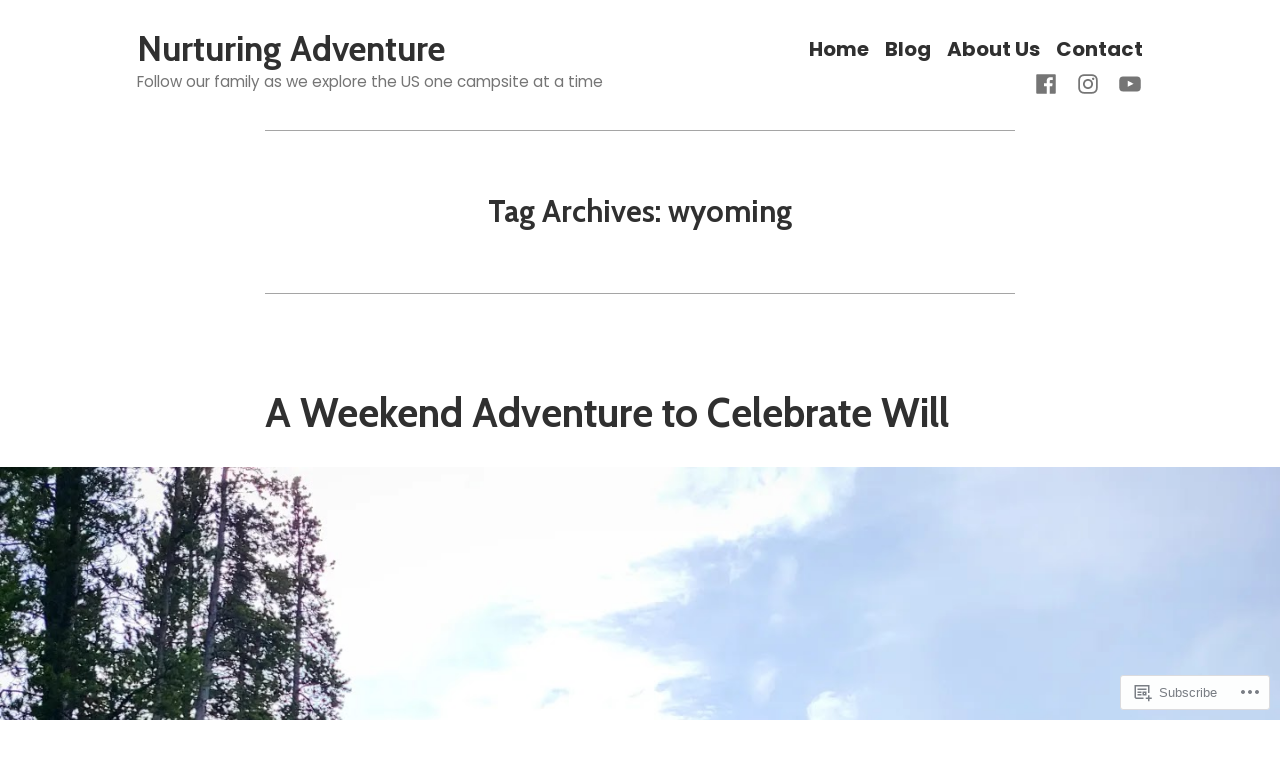

--- FILE ---
content_type: text/html; charset=UTF-8
request_url: https://nurturingadventure.com/tag/wyoming/
body_size: 21482
content:
<!doctype html>
<html lang="en">
<head>
	<meta charset="UTF-8" />
	<meta name="viewport" content="width=device-width, initial-scale=1" />
	<link rel="profile" href="https://gmpg.org/xfn/11" />
	<title>wyoming &#8211; Nurturing Adventure</title>
<meta name='robots' content='max-image-preview:large' />

<!-- Async WordPress.com Remote Login -->
<script id="wpcom_remote_login_js">
var wpcom_remote_login_extra_auth = '';
function wpcom_remote_login_remove_dom_node_id( element_id ) {
	var dom_node = document.getElementById( element_id );
	if ( dom_node ) { dom_node.parentNode.removeChild( dom_node ); }
}
function wpcom_remote_login_remove_dom_node_classes( class_name ) {
	var dom_nodes = document.querySelectorAll( '.' + class_name );
	for ( var i = 0; i < dom_nodes.length; i++ ) {
		dom_nodes[ i ].parentNode.removeChild( dom_nodes[ i ] );
	}
}
function wpcom_remote_login_final_cleanup() {
	wpcom_remote_login_remove_dom_node_classes( "wpcom_remote_login_msg" );
	wpcom_remote_login_remove_dom_node_id( "wpcom_remote_login_key" );
	wpcom_remote_login_remove_dom_node_id( "wpcom_remote_login_validate" );
	wpcom_remote_login_remove_dom_node_id( "wpcom_remote_login_js" );
	wpcom_remote_login_remove_dom_node_id( "wpcom_request_access_iframe" );
	wpcom_remote_login_remove_dom_node_id( "wpcom_request_access_styles" );
}

// Watch for messages back from the remote login
window.addEventListener( "message", function( e ) {
	if ( e.origin === "https://r-login.wordpress.com" ) {
		var data = {};
		try {
			data = JSON.parse( e.data );
		} catch( e ) {
			wpcom_remote_login_final_cleanup();
			return;
		}

		if ( data.msg === 'LOGIN' ) {
			// Clean up the login check iframe
			wpcom_remote_login_remove_dom_node_id( "wpcom_remote_login_key" );

			var id_regex = new RegExp( /^[0-9]+$/ );
			var token_regex = new RegExp( /^.*|.*|.*$/ );
			if (
				token_regex.test( data.token )
				&& id_regex.test( data.wpcomid )
			) {
				// We have everything we need to ask for a login
				var script = document.createElement( "script" );
				script.setAttribute( "id", "wpcom_remote_login_validate" );
				script.src = '/remote-login.php?wpcom_remote_login=validate'
					+ '&wpcomid=' + data.wpcomid
					+ '&token=' + encodeURIComponent( data.token )
					+ '&host=' + window.location.protocol
					+ '//' + window.location.hostname
					+ '&postid=5553'
					+ '&is_singular=';
				document.body.appendChild( script );
			}

			return;
		}

		// Safari ITP, not logged in, so redirect
		if ( data.msg === 'LOGIN-REDIRECT' ) {
			window.location = 'https://wordpress.com/log-in?redirect_to=' + window.location.href;
			return;
		}

		// Safari ITP, storage access failed, remove the request
		if ( data.msg === 'LOGIN-REMOVE' ) {
			var css_zap = 'html { -webkit-transition: margin-top 1s; transition: margin-top 1s; } /* 9001 */ html { margin-top: 0 !important; } * html body { margin-top: 0 !important; } @media screen and ( max-width: 782px ) { html { margin-top: 0 !important; } * html body { margin-top: 0 !important; } }';
			var style_zap = document.createElement( 'style' );
			style_zap.type = 'text/css';
			style_zap.appendChild( document.createTextNode( css_zap ) );
			document.body.appendChild( style_zap );

			var e = document.getElementById( 'wpcom_request_access_iframe' );
			e.parentNode.removeChild( e );

			document.cookie = 'wordpress_com_login_access=denied; path=/; max-age=31536000';

			return;
		}

		// Safari ITP
		if ( data.msg === 'REQUEST_ACCESS' ) {
			console.log( 'request access: safari' );

			// Check ITP iframe enable/disable knob
			if ( wpcom_remote_login_extra_auth !== 'safari_itp_iframe' ) {
				return;
			}

			// If we are in a "private window" there is no ITP.
			var private_window = false;
			try {
				var opendb = window.openDatabase( null, null, null, null );
			} catch( e ) {
				private_window = true;
			}

			if ( private_window ) {
				console.log( 'private window' );
				return;
			}

			var iframe = document.createElement( 'iframe' );
			iframe.id = 'wpcom_request_access_iframe';
			iframe.setAttribute( 'scrolling', 'no' );
			iframe.setAttribute( 'sandbox', 'allow-storage-access-by-user-activation allow-scripts allow-same-origin allow-top-navigation-by-user-activation' );
			iframe.src = 'https://r-login.wordpress.com/remote-login.php?wpcom_remote_login=request_access&origin=' + encodeURIComponent( data.origin ) + '&wpcomid=' + encodeURIComponent( data.wpcomid );

			var css = 'html { -webkit-transition: margin-top 1s; transition: margin-top 1s; } /* 9001 */ html { margin-top: 46px !important; } * html body { margin-top: 46px !important; } @media screen and ( max-width: 660px ) { html { margin-top: 71px !important; } * html body { margin-top: 71px !important; } #wpcom_request_access_iframe { display: block; height: 71px !important; } } #wpcom_request_access_iframe { border: 0px; height: 46px; position: fixed; top: 0; left: 0; width: 100%; min-width: 100%; z-index: 99999; background: #23282d; } ';

			var style = document.createElement( 'style' );
			style.type = 'text/css';
			style.id = 'wpcom_request_access_styles';
			style.appendChild( document.createTextNode( css ) );
			document.body.appendChild( style );

			document.body.appendChild( iframe );
		}

		if ( data.msg === 'DONE' ) {
			wpcom_remote_login_final_cleanup();
		}
	}
}, false );

// Inject the remote login iframe after the page has had a chance to load
// more critical resources
window.addEventListener( "DOMContentLoaded", function( e ) {
	var iframe = document.createElement( "iframe" );
	iframe.style.display = "none";
	iframe.setAttribute( "scrolling", "no" );
	iframe.setAttribute( "id", "wpcom_remote_login_key" );
	iframe.src = "https://r-login.wordpress.com/remote-login.php"
		+ "?wpcom_remote_login=key"
		+ "&origin=aHR0cHM6Ly9udXJ0dXJpbmdhZHZlbnR1cmUuY29t"
		+ "&wpcomid=179447370"
		+ "&time=" + Math.floor( Date.now() / 1000 );
	document.body.appendChild( iframe );
}, false );
</script>
<link rel='dns-prefetch' href='//s0.wp.com' />
<link rel='dns-prefetch' href='//fonts-api.wp.com' />
<link rel="alternate" type="application/rss+xml" title="Nurturing Adventure &raquo; Feed" href="https://nurturingadventure.com/feed/" />
<link rel="alternate" type="application/rss+xml" title="Nurturing Adventure &raquo; Comments Feed" href="https://nurturingadventure.com/comments/feed/" />
<link rel="alternate" type="application/rss+xml" title="Nurturing Adventure &raquo; wyoming Tag Feed" href="https://nurturingadventure.com/tag/wyoming/feed/" />
	<script type="text/javascript">
		/* <![CDATA[ */
		function addLoadEvent(func) {
			var oldonload = window.onload;
			if (typeof window.onload != 'function') {
				window.onload = func;
			} else {
				window.onload = function () {
					oldonload();
					func();
				}
			}
		}
		/* ]]> */
	</script>
	<style id='wp-emoji-styles-inline-css'>

	img.wp-smiley, img.emoji {
		display: inline !important;
		border: none !important;
		box-shadow: none !important;
		height: 1em !important;
		width: 1em !important;
		margin: 0 0.07em !important;
		vertical-align: -0.1em !important;
		background: none !important;
		padding: 0 !important;
	}
/*# sourceURL=wp-emoji-styles-inline-css */
</style>
<link crossorigin='anonymous' rel='stylesheet' id='all-css-2-1' href='/wp-content/plugins/gutenberg-core/v22.2.0/build/styles/block-library/style.css?m=1764855221i&cssminify=yes' type='text/css' media='all' />
<style id='wp-block-library-inline-css'>
.has-text-align-justify {
	text-align:justify;
}
.has-text-align-justify{text-align:justify;}

/*# sourceURL=wp-block-library-inline-css */
</style><style id='wp-block-paragraph-inline-css'>
.is-small-text{font-size:.875em}.is-regular-text{font-size:1em}.is-large-text{font-size:2.25em}.is-larger-text{font-size:3em}.has-drop-cap:not(:focus):first-letter{float:left;font-size:8.4em;font-style:normal;font-weight:100;line-height:.68;margin:.05em .1em 0 0;text-transform:uppercase}body.rtl .has-drop-cap:not(:focus):first-letter{float:none;margin-left:.1em}p.has-drop-cap.has-background{overflow:hidden}:root :where(p.has-background){padding:1.25em 2.375em}:where(p.has-text-color:not(.has-link-color)) a{color:inherit}p.has-text-align-left[style*="writing-mode:vertical-lr"],p.has-text-align-right[style*="writing-mode:vertical-rl"]{rotate:180deg}
/*# sourceURL=/wp-content/plugins/gutenberg-core/v22.2.0/build/styles/block-library/paragraph/style.css */
</style>
<style id='wp-block-quote-inline-css'>
.wp-block-quote{box-sizing:border-box;overflow-wrap:break-word}.wp-block-quote.is-large:where(:not(.is-style-plain)),.wp-block-quote.is-style-large:where(:not(.is-style-plain)){margin-bottom:1em;padding:0 1em}.wp-block-quote.is-large:where(:not(.is-style-plain)) p,.wp-block-quote.is-style-large:where(:not(.is-style-plain)) p{font-size:1.5em;font-style:italic;line-height:1.6}.wp-block-quote.is-large:where(:not(.is-style-plain)) cite,.wp-block-quote.is-large:where(:not(.is-style-plain)) footer,.wp-block-quote.is-style-large:where(:not(.is-style-plain)) cite,.wp-block-quote.is-style-large:where(:not(.is-style-plain)) footer{font-size:1.125em;text-align:right}.wp-block-quote>cite{display:block}
/*# sourceURL=/wp-content/plugins/gutenberg-core/v22.2.0/build/styles/block-library/quote/style.css */
</style>
<style id='wp-block-quote-theme-inline-css'>
.wp-block-quote{border-left:.25em solid;margin:0 0 1.75em;padding-left:1em}.wp-block-quote cite,.wp-block-quote footer{color:currentColor;font-size:.8125em;font-style:normal;position:relative}.wp-block-quote:where(.has-text-align-right){border-left:none;border-right:.25em solid;padding-left:0;padding-right:1em}.wp-block-quote:where(.has-text-align-center){border:none;padding-left:0}.wp-block-quote.is-large,.wp-block-quote.is-style-large,.wp-block-quote:where(.is-style-plain){border:none}
/*# sourceURL=/wp-content/plugins/gutenberg-core/v22.2.0/build/styles/block-library/quote/theme.css */
</style>
<style id='global-styles-inline-css'>
:root{--wp--preset--aspect-ratio--square: 1;--wp--preset--aspect-ratio--4-3: 4/3;--wp--preset--aspect-ratio--3-4: 3/4;--wp--preset--aspect-ratio--3-2: 3/2;--wp--preset--aspect-ratio--2-3: 2/3;--wp--preset--aspect-ratio--16-9: 16/9;--wp--preset--aspect-ratio--9-16: 9/16;--wp--preset--color--black: #000000;--wp--preset--color--cyan-bluish-gray: #abb8c3;--wp--preset--color--white: #ffffff;--wp--preset--color--pale-pink: #f78da7;--wp--preset--color--vivid-red: #cf2e2e;--wp--preset--color--luminous-vivid-orange: #ff6900;--wp--preset--color--luminous-vivid-amber: #fcb900;--wp--preset--color--light-green-cyan: #7bdcb5;--wp--preset--color--vivid-green-cyan: #00d084;--wp--preset--color--pale-cyan-blue: #8ed1fc;--wp--preset--color--vivid-cyan-blue: #0693e3;--wp--preset--color--vivid-purple: #9b51e0;--wp--preset--color--primary: #1279BE;--wp--preset--color--secondary: #FFB302;--wp--preset--color--foreground: #303030;--wp--preset--color--background: #FFFFFF;--wp--preset--color--tertiary: #C5C5C5;--wp--preset--gradient--vivid-cyan-blue-to-vivid-purple: linear-gradient(135deg,rgb(6,147,227) 0%,rgb(155,81,224) 100%);--wp--preset--gradient--light-green-cyan-to-vivid-green-cyan: linear-gradient(135deg,rgb(122,220,180) 0%,rgb(0,208,130) 100%);--wp--preset--gradient--luminous-vivid-amber-to-luminous-vivid-orange: linear-gradient(135deg,rgb(252,185,0) 0%,rgb(255,105,0) 100%);--wp--preset--gradient--luminous-vivid-orange-to-vivid-red: linear-gradient(135deg,rgb(255,105,0) 0%,rgb(207,46,46) 100%);--wp--preset--gradient--very-light-gray-to-cyan-bluish-gray: linear-gradient(135deg,rgb(238,238,238) 0%,rgb(169,184,195) 100%);--wp--preset--gradient--cool-to-warm-spectrum: linear-gradient(135deg,rgb(74,234,220) 0%,rgb(151,120,209) 20%,rgb(207,42,186) 40%,rgb(238,44,130) 60%,rgb(251,105,98) 80%,rgb(254,248,76) 100%);--wp--preset--gradient--blush-light-purple: linear-gradient(135deg,rgb(255,206,236) 0%,rgb(152,150,240) 100%);--wp--preset--gradient--blush-bordeaux: linear-gradient(135deg,rgb(254,205,165) 0%,rgb(254,45,45) 50%,rgb(107,0,62) 100%);--wp--preset--gradient--luminous-dusk: linear-gradient(135deg,rgb(255,203,112) 0%,rgb(199,81,192) 50%,rgb(65,88,208) 100%);--wp--preset--gradient--pale-ocean: linear-gradient(135deg,rgb(255,245,203) 0%,rgb(182,227,212) 50%,rgb(51,167,181) 100%);--wp--preset--gradient--electric-grass: linear-gradient(135deg,rgb(202,248,128) 0%,rgb(113,206,126) 100%);--wp--preset--gradient--midnight: linear-gradient(135deg,rgb(2,3,129) 0%,rgb(40,116,252) 100%);--wp--preset--font-size--small: 17.3914px;--wp--preset--font-size--medium: 20px;--wp--preset--font-size--large: 26.45px;--wp--preset--font-size--x-large: 42px;--wp--preset--font-size--normal: 23px;--wp--preset--font-size--huge: 30.4174px;--wp--preset--font-family--albert-sans: 'Albert Sans', sans-serif;--wp--preset--font-family--alegreya: Alegreya, serif;--wp--preset--font-family--arvo: Arvo, serif;--wp--preset--font-family--bodoni-moda: 'Bodoni Moda', serif;--wp--preset--font-family--bricolage-grotesque: 'Bricolage Grotesque', sans-serif;--wp--preset--font-family--cabin: Cabin, sans-serif;--wp--preset--font-family--chivo: Chivo, sans-serif;--wp--preset--font-family--commissioner: Commissioner, sans-serif;--wp--preset--font-family--cormorant: Cormorant, serif;--wp--preset--font-family--courier-prime: 'Courier Prime', monospace;--wp--preset--font-family--crimson-pro: 'Crimson Pro', serif;--wp--preset--font-family--dm-mono: 'DM Mono', monospace;--wp--preset--font-family--dm-sans: 'DM Sans', sans-serif;--wp--preset--font-family--dm-serif-display: 'DM Serif Display', serif;--wp--preset--font-family--domine: Domine, serif;--wp--preset--font-family--eb-garamond: 'EB Garamond', serif;--wp--preset--font-family--epilogue: Epilogue, sans-serif;--wp--preset--font-family--fahkwang: Fahkwang, sans-serif;--wp--preset--font-family--figtree: Figtree, sans-serif;--wp--preset--font-family--fira-sans: 'Fira Sans', sans-serif;--wp--preset--font-family--fjalla-one: 'Fjalla One', sans-serif;--wp--preset--font-family--fraunces: Fraunces, serif;--wp--preset--font-family--gabarito: Gabarito, system-ui;--wp--preset--font-family--ibm-plex-mono: 'IBM Plex Mono', monospace;--wp--preset--font-family--ibm-plex-sans: 'IBM Plex Sans', sans-serif;--wp--preset--font-family--ibarra-real-nova: 'Ibarra Real Nova', serif;--wp--preset--font-family--instrument-serif: 'Instrument Serif', serif;--wp--preset--font-family--inter: Inter, sans-serif;--wp--preset--font-family--josefin-sans: 'Josefin Sans', sans-serif;--wp--preset--font-family--jost: Jost, sans-serif;--wp--preset--font-family--libre-baskerville: 'Libre Baskerville', serif;--wp--preset--font-family--libre-franklin: 'Libre Franklin', sans-serif;--wp--preset--font-family--literata: Literata, serif;--wp--preset--font-family--lora: Lora, serif;--wp--preset--font-family--merriweather: Merriweather, serif;--wp--preset--font-family--montserrat: Montserrat, sans-serif;--wp--preset--font-family--newsreader: Newsreader, serif;--wp--preset--font-family--noto-sans-mono: 'Noto Sans Mono', sans-serif;--wp--preset--font-family--nunito: Nunito, sans-serif;--wp--preset--font-family--open-sans: 'Open Sans', sans-serif;--wp--preset--font-family--overpass: Overpass, sans-serif;--wp--preset--font-family--pt-serif: 'PT Serif', serif;--wp--preset--font-family--petrona: Petrona, serif;--wp--preset--font-family--piazzolla: Piazzolla, serif;--wp--preset--font-family--playfair-display: 'Playfair Display', serif;--wp--preset--font-family--plus-jakarta-sans: 'Plus Jakarta Sans', sans-serif;--wp--preset--font-family--poppins: Poppins, sans-serif;--wp--preset--font-family--raleway: Raleway, sans-serif;--wp--preset--font-family--roboto: Roboto, sans-serif;--wp--preset--font-family--roboto-slab: 'Roboto Slab', serif;--wp--preset--font-family--rubik: Rubik, sans-serif;--wp--preset--font-family--rufina: Rufina, serif;--wp--preset--font-family--sora: Sora, sans-serif;--wp--preset--font-family--source-sans-3: 'Source Sans 3', sans-serif;--wp--preset--font-family--source-serif-4: 'Source Serif 4', serif;--wp--preset--font-family--space-mono: 'Space Mono', monospace;--wp--preset--font-family--syne: Syne, sans-serif;--wp--preset--font-family--texturina: Texturina, serif;--wp--preset--font-family--urbanist: Urbanist, sans-serif;--wp--preset--font-family--work-sans: 'Work Sans', sans-serif;--wp--preset--spacing--20: 0.44rem;--wp--preset--spacing--30: 0.67rem;--wp--preset--spacing--40: 1rem;--wp--preset--spacing--50: 1.5rem;--wp--preset--spacing--60: 2.25rem;--wp--preset--spacing--70: 3.38rem;--wp--preset--spacing--80: 5.06rem;--wp--preset--shadow--natural: 6px 6px 9px rgba(0, 0, 0, 0.2);--wp--preset--shadow--deep: 12px 12px 50px rgba(0, 0, 0, 0.4);--wp--preset--shadow--sharp: 6px 6px 0px rgba(0, 0, 0, 0.2);--wp--preset--shadow--outlined: 6px 6px 0px -3px rgb(255, 255, 255), 6px 6px rgb(0, 0, 0);--wp--preset--shadow--crisp: 6px 6px 0px rgb(0, 0, 0);}:root :where(.is-layout-flow) > :first-child{margin-block-start: 0;}:root :where(.is-layout-flow) > :last-child{margin-block-end: 0;}:root :where(.is-layout-flow) > *{margin-block-start: 24px;margin-block-end: 0;}:root :where(.is-layout-constrained) > :first-child{margin-block-start: 0;}:root :where(.is-layout-constrained) > :last-child{margin-block-end: 0;}:root :where(.is-layout-constrained) > *{margin-block-start: 24px;margin-block-end: 0;}:root :where(.is-layout-flex){gap: 24px;}:root :where(.is-layout-grid){gap: 24px;}body .is-layout-flex{display: flex;}.is-layout-flex{flex-wrap: wrap;align-items: center;}.is-layout-flex > :is(*, div){margin: 0;}body .is-layout-grid{display: grid;}.is-layout-grid > :is(*, div){margin: 0;}.has-black-color{color: var(--wp--preset--color--black) !important;}.has-cyan-bluish-gray-color{color: var(--wp--preset--color--cyan-bluish-gray) !important;}.has-white-color{color: var(--wp--preset--color--white) !important;}.has-pale-pink-color{color: var(--wp--preset--color--pale-pink) !important;}.has-vivid-red-color{color: var(--wp--preset--color--vivid-red) !important;}.has-luminous-vivid-orange-color{color: var(--wp--preset--color--luminous-vivid-orange) !important;}.has-luminous-vivid-amber-color{color: var(--wp--preset--color--luminous-vivid-amber) !important;}.has-light-green-cyan-color{color: var(--wp--preset--color--light-green-cyan) !important;}.has-vivid-green-cyan-color{color: var(--wp--preset--color--vivid-green-cyan) !important;}.has-pale-cyan-blue-color{color: var(--wp--preset--color--pale-cyan-blue) !important;}.has-vivid-cyan-blue-color{color: var(--wp--preset--color--vivid-cyan-blue) !important;}.has-vivid-purple-color{color: var(--wp--preset--color--vivid-purple) !important;}.has-primary-color{color: var(--wp--preset--color--primary) !important;}.has-secondary-color{color: var(--wp--preset--color--secondary) !important;}.has-foreground-color{color: var(--wp--preset--color--foreground) !important;}.has-background-color{color: var(--wp--preset--color--background) !important;}.has-tertiary-color{color: var(--wp--preset--color--tertiary) !important;}.has-black-background-color{background-color: var(--wp--preset--color--black) !important;}.has-cyan-bluish-gray-background-color{background-color: var(--wp--preset--color--cyan-bluish-gray) !important;}.has-white-background-color{background-color: var(--wp--preset--color--white) !important;}.has-pale-pink-background-color{background-color: var(--wp--preset--color--pale-pink) !important;}.has-vivid-red-background-color{background-color: var(--wp--preset--color--vivid-red) !important;}.has-luminous-vivid-orange-background-color{background-color: var(--wp--preset--color--luminous-vivid-orange) !important;}.has-luminous-vivid-amber-background-color{background-color: var(--wp--preset--color--luminous-vivid-amber) !important;}.has-light-green-cyan-background-color{background-color: var(--wp--preset--color--light-green-cyan) !important;}.has-vivid-green-cyan-background-color{background-color: var(--wp--preset--color--vivid-green-cyan) !important;}.has-pale-cyan-blue-background-color{background-color: var(--wp--preset--color--pale-cyan-blue) !important;}.has-vivid-cyan-blue-background-color{background-color: var(--wp--preset--color--vivid-cyan-blue) !important;}.has-vivid-purple-background-color{background-color: var(--wp--preset--color--vivid-purple) !important;}.has-primary-background-color{background-color: var(--wp--preset--color--primary) !important;}.has-secondary-background-color{background-color: var(--wp--preset--color--secondary) !important;}.has-foreground-background-color{background-color: var(--wp--preset--color--foreground) !important;}.has-background-background-color{background-color: var(--wp--preset--color--background) !important;}.has-tertiary-background-color{background-color: var(--wp--preset--color--tertiary) !important;}.has-black-border-color{border-color: var(--wp--preset--color--black) !important;}.has-cyan-bluish-gray-border-color{border-color: var(--wp--preset--color--cyan-bluish-gray) !important;}.has-white-border-color{border-color: var(--wp--preset--color--white) !important;}.has-pale-pink-border-color{border-color: var(--wp--preset--color--pale-pink) !important;}.has-vivid-red-border-color{border-color: var(--wp--preset--color--vivid-red) !important;}.has-luminous-vivid-orange-border-color{border-color: var(--wp--preset--color--luminous-vivid-orange) !important;}.has-luminous-vivid-amber-border-color{border-color: var(--wp--preset--color--luminous-vivid-amber) !important;}.has-light-green-cyan-border-color{border-color: var(--wp--preset--color--light-green-cyan) !important;}.has-vivid-green-cyan-border-color{border-color: var(--wp--preset--color--vivid-green-cyan) !important;}.has-pale-cyan-blue-border-color{border-color: var(--wp--preset--color--pale-cyan-blue) !important;}.has-vivid-cyan-blue-border-color{border-color: var(--wp--preset--color--vivid-cyan-blue) !important;}.has-vivid-purple-border-color{border-color: var(--wp--preset--color--vivid-purple) !important;}.has-primary-border-color{border-color: var(--wp--preset--color--primary) !important;}.has-secondary-border-color{border-color: var(--wp--preset--color--secondary) !important;}.has-foreground-border-color{border-color: var(--wp--preset--color--foreground) !important;}.has-background-border-color{border-color: var(--wp--preset--color--background) !important;}.has-tertiary-border-color{border-color: var(--wp--preset--color--tertiary) !important;}.has-vivid-cyan-blue-to-vivid-purple-gradient-background{background: var(--wp--preset--gradient--vivid-cyan-blue-to-vivid-purple) !important;}.has-light-green-cyan-to-vivid-green-cyan-gradient-background{background: var(--wp--preset--gradient--light-green-cyan-to-vivid-green-cyan) !important;}.has-luminous-vivid-amber-to-luminous-vivid-orange-gradient-background{background: var(--wp--preset--gradient--luminous-vivid-amber-to-luminous-vivid-orange) !important;}.has-luminous-vivid-orange-to-vivid-red-gradient-background{background: var(--wp--preset--gradient--luminous-vivid-orange-to-vivid-red) !important;}.has-very-light-gray-to-cyan-bluish-gray-gradient-background{background: var(--wp--preset--gradient--very-light-gray-to-cyan-bluish-gray) !important;}.has-cool-to-warm-spectrum-gradient-background{background: var(--wp--preset--gradient--cool-to-warm-spectrum) !important;}.has-blush-light-purple-gradient-background{background: var(--wp--preset--gradient--blush-light-purple) !important;}.has-blush-bordeaux-gradient-background{background: var(--wp--preset--gradient--blush-bordeaux) !important;}.has-luminous-dusk-gradient-background{background: var(--wp--preset--gradient--luminous-dusk) !important;}.has-pale-ocean-gradient-background{background: var(--wp--preset--gradient--pale-ocean) !important;}.has-electric-grass-gradient-background{background: var(--wp--preset--gradient--electric-grass) !important;}.has-midnight-gradient-background{background: var(--wp--preset--gradient--midnight) !important;}.has-small-font-size{font-size: var(--wp--preset--font-size--small) !important;}.has-medium-font-size{font-size: var(--wp--preset--font-size--medium) !important;}.has-large-font-size{font-size: var(--wp--preset--font-size--large) !important;}.has-x-large-font-size{font-size: var(--wp--preset--font-size--x-large) !important;}.has-normal-font-size{font-size: var(--wp--preset--font-size--normal) !important;}.has-huge-font-size{font-size: var(--wp--preset--font-size--huge) !important;}.has-albert-sans-font-family{font-family: var(--wp--preset--font-family--albert-sans) !important;}.has-alegreya-font-family{font-family: var(--wp--preset--font-family--alegreya) !important;}.has-arvo-font-family{font-family: var(--wp--preset--font-family--arvo) !important;}.has-bodoni-moda-font-family{font-family: var(--wp--preset--font-family--bodoni-moda) !important;}.has-bricolage-grotesque-font-family{font-family: var(--wp--preset--font-family--bricolage-grotesque) !important;}.has-cabin-font-family{font-family: var(--wp--preset--font-family--cabin) !important;}.has-chivo-font-family{font-family: var(--wp--preset--font-family--chivo) !important;}.has-commissioner-font-family{font-family: var(--wp--preset--font-family--commissioner) !important;}.has-cormorant-font-family{font-family: var(--wp--preset--font-family--cormorant) !important;}.has-courier-prime-font-family{font-family: var(--wp--preset--font-family--courier-prime) !important;}.has-crimson-pro-font-family{font-family: var(--wp--preset--font-family--crimson-pro) !important;}.has-dm-mono-font-family{font-family: var(--wp--preset--font-family--dm-mono) !important;}.has-dm-sans-font-family{font-family: var(--wp--preset--font-family--dm-sans) !important;}.has-dm-serif-display-font-family{font-family: var(--wp--preset--font-family--dm-serif-display) !important;}.has-domine-font-family{font-family: var(--wp--preset--font-family--domine) !important;}.has-eb-garamond-font-family{font-family: var(--wp--preset--font-family--eb-garamond) !important;}.has-epilogue-font-family{font-family: var(--wp--preset--font-family--epilogue) !important;}.has-fahkwang-font-family{font-family: var(--wp--preset--font-family--fahkwang) !important;}.has-figtree-font-family{font-family: var(--wp--preset--font-family--figtree) !important;}.has-fira-sans-font-family{font-family: var(--wp--preset--font-family--fira-sans) !important;}.has-fjalla-one-font-family{font-family: var(--wp--preset--font-family--fjalla-one) !important;}.has-fraunces-font-family{font-family: var(--wp--preset--font-family--fraunces) !important;}.has-gabarito-font-family{font-family: var(--wp--preset--font-family--gabarito) !important;}.has-ibm-plex-mono-font-family{font-family: var(--wp--preset--font-family--ibm-plex-mono) !important;}.has-ibm-plex-sans-font-family{font-family: var(--wp--preset--font-family--ibm-plex-sans) !important;}.has-ibarra-real-nova-font-family{font-family: var(--wp--preset--font-family--ibarra-real-nova) !important;}.has-instrument-serif-font-family{font-family: var(--wp--preset--font-family--instrument-serif) !important;}.has-inter-font-family{font-family: var(--wp--preset--font-family--inter) !important;}.has-josefin-sans-font-family{font-family: var(--wp--preset--font-family--josefin-sans) !important;}.has-jost-font-family{font-family: var(--wp--preset--font-family--jost) !important;}.has-libre-baskerville-font-family{font-family: var(--wp--preset--font-family--libre-baskerville) !important;}.has-libre-franklin-font-family{font-family: var(--wp--preset--font-family--libre-franklin) !important;}.has-literata-font-family{font-family: var(--wp--preset--font-family--literata) !important;}.has-lora-font-family{font-family: var(--wp--preset--font-family--lora) !important;}.has-merriweather-font-family{font-family: var(--wp--preset--font-family--merriweather) !important;}.has-montserrat-font-family{font-family: var(--wp--preset--font-family--montserrat) !important;}.has-newsreader-font-family{font-family: var(--wp--preset--font-family--newsreader) !important;}.has-noto-sans-mono-font-family{font-family: var(--wp--preset--font-family--noto-sans-mono) !important;}.has-nunito-font-family{font-family: var(--wp--preset--font-family--nunito) !important;}.has-open-sans-font-family{font-family: var(--wp--preset--font-family--open-sans) !important;}.has-overpass-font-family{font-family: var(--wp--preset--font-family--overpass) !important;}.has-pt-serif-font-family{font-family: var(--wp--preset--font-family--pt-serif) !important;}.has-petrona-font-family{font-family: var(--wp--preset--font-family--petrona) !important;}.has-piazzolla-font-family{font-family: var(--wp--preset--font-family--piazzolla) !important;}.has-playfair-display-font-family{font-family: var(--wp--preset--font-family--playfair-display) !important;}.has-plus-jakarta-sans-font-family{font-family: var(--wp--preset--font-family--plus-jakarta-sans) !important;}.has-poppins-font-family{font-family: var(--wp--preset--font-family--poppins) !important;}.has-raleway-font-family{font-family: var(--wp--preset--font-family--raleway) !important;}.has-roboto-font-family{font-family: var(--wp--preset--font-family--roboto) !important;}.has-roboto-slab-font-family{font-family: var(--wp--preset--font-family--roboto-slab) !important;}.has-rubik-font-family{font-family: var(--wp--preset--font-family--rubik) !important;}.has-rufina-font-family{font-family: var(--wp--preset--font-family--rufina) !important;}.has-sora-font-family{font-family: var(--wp--preset--font-family--sora) !important;}.has-source-sans-3-font-family{font-family: var(--wp--preset--font-family--source-sans-3) !important;}.has-source-serif-4-font-family{font-family: var(--wp--preset--font-family--source-serif-4) !important;}.has-space-mono-font-family{font-family: var(--wp--preset--font-family--space-mono) !important;}.has-syne-font-family{font-family: var(--wp--preset--font-family--syne) !important;}.has-texturina-font-family{font-family: var(--wp--preset--font-family--texturina) !important;}.has-urbanist-font-family{font-family: var(--wp--preset--font-family--urbanist) !important;}.has-work-sans-font-family{font-family: var(--wp--preset--font-family--work-sans) !important;}
/*# sourceURL=global-styles-inline-css */
</style>

<style id='classic-theme-styles-inline-css'>
/*! This file is auto-generated */
.wp-block-button__link{color:#fff;background-color:#32373c;border-radius:9999px;box-shadow:none;text-decoration:none;padding:calc(.667em + 2px) calc(1.333em + 2px);font-size:1.125em}.wp-block-file__button{background:#32373c;color:#fff;text-decoration:none}
/*# sourceURL=/wp-includes/css/classic-themes.min.css */
</style>
<link crossorigin='anonymous' rel='stylesheet' id='all-css-4-1' href='/_static/??-eJx9jEEOAiEQBD/kQECjeDC+ZWEnijIwYWA3/l72op689KFTVXplCCU3zE1z6reYRYfiUwlP0VYZpwxIJE4IFRd10HOU9iFA2iuhCiI7/ROiDt9WxfETT20jCOc4YUIa2D9t5eGA91xRBMZS7ATtPkTZvCtdzNEZt7f2fHq8Afl7R7w=&cssminify=yes' type='text/css' media='all' />
<link crossorigin='anonymous' rel='stylesheet' id='print-css-5-1' href='/wp-content/themes/pub/varia/print.css?m=1738187798i&cssminify=yes' type='text/css' media='print' />
<link crossorigin='anonymous' rel='stylesheet' id='all-css-6-1' href='/_static/??-eJx9i0EKwjAQAD9kXIqHxIP4ljSs6ZYkG7Kblv7eihdF6W0GZmCtJnBRLAo6YUaB2keYcMEGolvCcxA5wf9s8Y08UAnv1Kw1cP4Zcjc19UhFoOGYOO4YYa8+9GiKyCZx8EpcvsQ8kqf2Wu/5NtiLG5y1Vzc/AZuuTtU=&cssminify=yes' type='text/css' media='all' />
<link rel='stylesheet' id='hever-fonts-css' href='https://fonts-api.wp.com/css?family=PT+Sans%3A400%2C400i%2C700%2C700i&#038;subset=latin%2Clatin-ext&#038;display=swap' media='all' />
<link crossorigin='anonymous' rel='stylesheet' id='all-css-8-1' href='/wp-content/themes/pub/hever/style.css?m=1738187798i&cssminify=yes' type='text/css' media='all' />
<style id='jetpack-global-styles-frontend-style-inline-css'>
@import url('https://fonts-api.wp.com/css?family=Poppins:thin,extralight,light,regular,medium,semibold,bold,italic,bolditalic,extrabold,black|Cabin:thin,extralight,light,regular,medium,semibold,bold,italic,bolditalic,extrabold,black|');:root { --font-headings: Cabin; --font-base: Poppins; --font-headings-default: -apple-system,BlinkMacSystemFont,"Segoe UI",Roboto,Oxygen-Sans,Ubuntu,Cantarell,"Helvetica Neue",sans-serif; --font-base-default: -apple-system,BlinkMacSystemFont,"Segoe UI",Roboto,Oxygen-Sans,Ubuntu,Cantarell,"Helvetica Neue",sans-serif;}
/*# sourceURL=jetpack-global-styles-frontend-style-inline-css */
</style>
<link crossorigin='anonymous' rel='stylesheet' id='all-css-10-1' href='/wp-content/themes/h4/global.css?m=1420737423i&cssminify=yes' type='text/css' media='all' />
<script type="text/javascript" id="wpcom-actionbar-placeholder-js-extra">
/* <![CDATA[ */
var actionbardata = {"siteID":"179447370","postID":"0","siteURL":"https://nurturingadventure.com","xhrURL":"https://nurturingadventure.com/wp-admin/admin-ajax.php","nonce":"bdae942ed4","isLoggedIn":"","statusMessage":"","subsEmailDefault":"instantly","proxyScriptUrl":"https://s0.wp.com/wp-content/js/wpcom-proxy-request.js?m=1513050504i&amp;ver=20211021","i18n":{"followedText":"New posts from this site will now appear in your \u003Ca href=\"https://wordpress.com/reader\"\u003EReader\u003C/a\u003E","foldBar":"Collapse this bar","unfoldBar":"Expand this bar","shortLinkCopied":"Shortlink copied to clipboard."}};
//# sourceURL=wpcom-actionbar-placeholder-js-extra
/* ]]> */
</script>
<script type="text/javascript" id="jetpack-mu-wpcom-settings-js-before">
/* <![CDATA[ */
var JETPACK_MU_WPCOM_SETTINGS = {"assetsUrl":"https://s0.wp.com/wp-content/mu-plugins/jetpack-mu-wpcom-plugin/sun/jetpack_vendor/automattic/jetpack-mu-wpcom/src/build/"};
//# sourceURL=jetpack-mu-wpcom-settings-js-before
/* ]]> */
</script>
<script crossorigin='anonymous' type='text/javascript'  src='/wp-content/js/rlt-proxy.js?m=1720530689i'></script>
<script type="text/javascript" id="rlt-proxy-js-after">
/* <![CDATA[ */
	rltInitialize( {"token":null,"iframeOrigins":["https:\/\/widgets.wp.com"]} );
//# sourceURL=rlt-proxy-js-after
/* ]]> */
</script>
<link rel="EditURI" type="application/rsd+xml" title="RSD" href="https://nurturingadventure.wordpress.com/xmlrpc.php?rsd" />
<meta name="generator" content="WordPress.com" />

<!-- Jetpack Open Graph Tags -->
<meta property="og:type" content="website" />
<meta property="og:title" content="wyoming &#8211; Nurturing Adventure" />
<meta property="og:url" content="https://nurturingadventure.com/tag/wyoming/" />
<meta property="og:site_name" content="Nurturing Adventure" />
<meta property="og:image" content="https://nurturingadventure.com/wp-content/uploads/2020/06/camping-1.png?w=200" />
<meta property="og:image:width" content="200" />
<meta property="og:image:height" content="200" />
<meta property="og:image:alt" content="" />
<meta property="og:locale" content="en_US" />

<!-- End Jetpack Open Graph Tags -->
<link rel="search" type="application/opensearchdescription+xml" href="https://nurturingadventure.com/osd.xml" title="Nurturing Adventure" />
<link rel="search" type="application/opensearchdescription+xml" href="https://s1.wp.com/opensearch.xml" title="WordPress.com" />
<meta name="description" content="Posts about wyoming written by nurturingadventure" />
<link rel="icon" href="https://nurturingadventure.com/wp-content/uploads/2020/06/camping-1.png?w=32" sizes="32x32" />
<link rel="icon" href="https://nurturingadventure.com/wp-content/uploads/2020/06/camping-1.png?w=192" sizes="192x192" />
<link rel="apple-touch-icon" href="https://nurturingadventure.com/wp-content/uploads/2020/06/camping-1.png?w=180" />
<meta name="msapplication-TileImage" content="https://nurturingadventure.com/wp-content/uploads/2020/06/camping-1.png?w=270" />
</head>

<body class="archive tag tag-wyoming tag-19422 wp-embed-responsive wp-theme-pubvaria wp-child-theme-pubhever customizer-styles-applied hfeed image-filters-enabled hide-homepage-title jetpack-reblog-enabled">


<div id="page" class="site">
	<a class="skip-link screen-reader-text" href="#content">Skip to content</a>

	
<header id="masthead" class="site-header responsive-max-width has-title-and-tagline has-menu" role="banner">
	

			<p class="site-title"><a href="https://nurturingadventure.com/" rel="home">Nurturing Adventure</a></p>
	
		<p class="site-description">
			Follow our family as we explore the US one campsite at a time		</p>
		<nav id="site-navigation" class="main-navigation" aria-label="Main Navigation">

		<input type="checkbox" role="button" aria-haspopup="true" id="toggle" class="hide-visually">
		<label for="toggle" id="toggle-menu" class="button">
			Menu			<span class="dropdown-icon open">+</span>
			<span class="dropdown-icon close">&times;</span>
			<span class="hide-visually expanded-text">expanded</span>
			<span class="hide-visually collapsed-text">collapsed</span>
		</label>

		<div class="menu-menu-container"><ul id="menu-menu-1" class="main-menu" aria-label="submenu"><li class="menu-item menu-item-type-post_type menu-item-object-page menu-item-home menu-item-19"><a href="https://nurturingadventure.com/">Home</a></li>
<li class="menu-item menu-item-type-post_type menu-item-object-page menu-item-20"><a href="https://nurturingadventure.com/blog-2/">Blog</a></li>
<li class="menu-item menu-item-type-post_type menu-item-object-page menu-item-21"><a href="https://nurturingadventure.com/about/">About Us</a></li>
<li class="menu-item menu-item-type-post_type menu-item-object-page menu-item-22"><a href="https://nurturingadventure.com/contact/">Contact</a></li>
</ul></div>	</nav><!-- #site-navigation -->
		<nav class="social-navigation" role="navigation" aria-label="Social Links Menu">
		<div class="menu-social-container"><ul id="menu-social" class="social-links-menu"><li id="menu-item-23" class="menu-item menu-item-type-custom menu-item-object-custom menu-item-23"><a href="https://www.facebook.com/Nurturing-Adventure-107132997724051"><span class="screen-reader-text">Facebook | Nurturing Adventure</span><svg class="svg-icon" width="26" height="26" aria-hidden="true" role="img" focusable="false" viewBox="0 0 24 24" version="1.1" xmlns="http://www.w3.org/2000/svg" xmlns:xlink="http://www.w3.org/1999/xlink"><path d="M20.007,3H3.993C3.445,3,3,3.445,3,3.993v16.013C3,20.555,3.445,21,3.993,21h8.621v-6.971h-2.346v-2.717h2.346V9.31 c0-2.325,1.42-3.591,3.494-3.591c0.993,0,1.847,0.074,2.096,0.107v2.43l-1.438,0.001c-1.128,0-1.346,0.536-1.346,1.323v1.734h2.69 l-0.35,2.717h-2.34V21h4.587C20.555,21,21,20.555,21,20.007V3.993C21,3.445,20.555,3,20.007,3z"></path></svg></a></li>
<li id="menu-item-25" class="menu-item menu-item-type-custom menu-item-object-custom menu-item-25"><a href="https://www.instagram.com/nurturingadventure/"><span class="screen-reader-text">Instagram | Nurturing Adventure</span><svg class="svg-icon" width="26" height="26" aria-hidden="true" role="img" focusable="false" viewBox="0 0 24 24" version="1.1" xmlns="http://www.w3.org/2000/svg" xmlns:xlink="http://www.w3.org/1999/xlink"><path d="M12,4.622c2.403,0,2.688,0.009,3.637,0.052c0.877,0.04,1.354,0.187,1.671,0.31c0.42,0.163,0.72,0.358,1.035,0.673 c0.315,0.315,0.51,0.615,0.673,1.035c0.123,0.317,0.27,0.794,0.31,1.671c0.043,0.949,0.052,1.234,0.052,3.637 s-0.009,2.688-0.052,3.637c-0.04,0.877-0.187,1.354-0.31,1.671c-0.163,0.42-0.358,0.72-0.673,1.035 c-0.315,0.315-0.615,0.51-1.035,0.673c-0.317,0.123-0.794,0.27-1.671,0.31c-0.949,0.043-1.233,0.052-3.637,0.052 s-2.688-0.009-3.637-0.052c-0.877-0.04-1.354-0.187-1.671-0.31c-0.42-0.163-0.72-0.358-1.035-0.673 c-0.315-0.315-0.51-0.615-0.673-1.035c-0.123-0.317-0.27-0.794-0.31-1.671C4.631,14.688,4.622,14.403,4.622,12 s0.009-2.688,0.052-3.637c0.04-0.877,0.187-1.354,0.31-1.671c0.163-0.42,0.358-0.72,0.673-1.035 c0.315-0.315,0.615-0.51,1.035-0.673c0.317-0.123,0.794-0.27,1.671-0.31C9.312,4.631,9.597,4.622,12,4.622 M12,3 C9.556,3,9.249,3.01,8.289,3.054C7.331,3.098,6.677,3.25,6.105,3.472C5.513,3.702,5.011,4.01,4.511,4.511 c-0.5,0.5-0.808,1.002-1.038,1.594C3.25,6.677,3.098,7.331,3.054,8.289C3.01,9.249,3,9.556,3,12c0,2.444,0.01,2.751,0.054,3.711 c0.044,0.958,0.196,1.612,0.418,2.185c0.23,0.592,0.538,1.094,1.038,1.594c0.5,0.5,1.002,0.808,1.594,1.038 c0.572,0.222,1.227,0.375,2.185,0.418C9.249,20.99,9.556,21,12,21s2.751-0.01,3.711-0.054c0.958-0.044,1.612-0.196,2.185-0.418 c0.592-0.23,1.094-0.538,1.594-1.038c0.5-0.5,0.808-1.002,1.038-1.594c0.222-0.572,0.375-1.227,0.418-2.185 C20.99,14.751,21,14.444,21,12s-0.01-2.751-0.054-3.711c-0.044-0.958-0.196-1.612-0.418-2.185c-0.23-0.592-0.538-1.094-1.038-1.594 c-0.5-0.5-1.002-0.808-1.594-1.038c-0.572-0.222-1.227-0.375-2.185-0.418C14.751,3.01,14.444,3,12,3L12,3z M12,7.378 c-2.552,0-4.622,2.069-4.622,4.622S9.448,16.622,12,16.622s4.622-2.069,4.622-4.622S14.552,7.378,12,7.378z M12,15 c-1.657,0-3-1.343-3-3s1.343-3,3-3s3,1.343,3,3S13.657,15,12,15z M16.804,6.116c-0.596,0-1.08,0.484-1.08,1.08 s0.484,1.08,1.08,1.08c0.596,0,1.08-0.484,1.08-1.08S17.401,6.116,16.804,6.116z"></path></svg></a></li>
<li id="menu-item-899" class="menu-item menu-item-type-custom menu-item-object-custom menu-item-899"><a href="https://youtube.com/channel/UC0m80pXnj12stTRsSGdEcZg"><span class="screen-reader-text">YouTube</span><svg class="svg-icon" width="26" height="26" aria-hidden="true" role="img" focusable="false" viewBox="0 0 24 24" version="1.1" xmlns="http://www.w3.org/2000/svg" xmlns:xlink="http://www.w3.org/1999/xlink"><path d="M21.8,8.001c0,0-0.195-1.378-0.795-1.985c-0.76-0.797-1.613-0.801-2.004-0.847c-2.799-0.202-6.997-0.202-6.997-0.202 h-0.009c0,0-4.198,0-6.997,0.202C4.608,5.216,3.756,5.22,2.995,6.016C2.395,6.623,2.2,8.001,2.2,8.001S2,9.62,2,11.238v1.517 c0,1.618,0.2,3.237,0.2,3.237s0.195,1.378,0.795,1.985c0.761,0.797,1.76,0.771,2.205,0.855c1.6,0.153,6.8,0.201,6.8,0.201 s4.203-0.006,7.001-0.209c0.391-0.047,1.243-0.051,2.004-0.847c0.6-0.607,0.795-1.985,0.795-1.985s0.2-1.618,0.2-3.237v-1.517 C22,9.62,21.8,8.001,21.8,8.001z M9.935,14.594l-0.001-5.62l5.404,2.82L9.935,14.594z"></path></svg></a></li>
</ul></div>	</nav><!-- .social-navigation -->
</header><!-- #masthead -->

	<div id="content" class="site-content">

	<section id="primary" class="content-area">
		<main id="main" class="site-main">

		
			<header class="page-header responsive-max-width">
				<h1 class="page-title">Tag Archives: <span class="page-description">wyoming</span></h1>			</header><!-- .page-header -->

			
<article id="post-5553" class="post-5553 post type-post status-publish format-standard has-post-thumbnail hentry category-blog tag-adventure tag-bighorn-mountains tag-explore tag-family tag-family-travel tag-fulltime-family tag-hiking tag-little-bighorn-battlefield tag-montana tag-north-dakota tag-rv-life tag-theodore-roosevelt-national-park tag-toddler tag-travel tag-wyoming entry">
	<header class="entry-header responsive-max-width">
		<h2 class="entry-title"><a href="https://nurturingadventure.com/2022/11/01/a-weekend-adventure-to-celebrate-will/" rel="bookmark">A Weekend Adventure to Celebrate&nbsp;Will</a></h2>	</header><!-- .entry-header -->

	
			<figure class="post-thumbnail">
				<a class="post-thumbnail-inner alignwide" href="https://nurturingadventure.com/2022/11/01/a-weekend-adventure-to-celebrate-will/" aria-hidden="true" tabindex="-1">
					<img width="1440" height="1080" src="https://nurturingadventure.com/wp-content/uploads/2022/10/img_20221003_212706_050.jpg?w=1440" class="attachment-post-thumbnail size-post-thumbnail wp-post-image" alt="" decoding="async" srcset="https://nurturingadventure.com/wp-content/uploads/2022/10/img_20221003_212706_050.jpg 1440w, https://nurturingadventure.com/wp-content/uploads/2022/10/img_20221003_212706_050.jpg?w=150 150w, https://nurturingadventure.com/wp-content/uploads/2022/10/img_20221003_212706_050.jpg?w=300 300w, https://nurturingadventure.com/wp-content/uploads/2022/10/img_20221003_212706_050.jpg?w=768 768w, https://nurturingadventure.com/wp-content/uploads/2022/10/img_20221003_212706_050.jpg?w=1024 1024w" sizes="(max-width: 1440px) 100vw, 1440px" data-attachment-id="5616" data-permalink="https://nurturingadventure.com/2022/11/01/a-weekend-adventure-to-celebrate-will/img_20221003_212706_050/" data-orig-file="https://nurturingadventure.com/wp-content/uploads/2022/10/img_20221003_212706_050.jpg" data-orig-size="1440,1080" data-comments-opened="1" data-image-meta="{&quot;aperture&quot;:&quot;0&quot;,&quot;credit&quot;:&quot;&quot;,&quot;camera&quot;:&quot;&quot;,&quot;caption&quot;:&quot;&quot;,&quot;created_timestamp&quot;:&quot;0&quot;,&quot;copyright&quot;:&quot;&quot;,&quot;focal_length&quot;:&quot;0&quot;,&quot;iso&quot;:&quot;0&quot;,&quot;shutter_speed&quot;:&quot;0&quot;,&quot;title&quot;:&quot;&quot;,&quot;orientation&quot;:&quot;0&quot;}" data-image-title="img_20221003_212706_050" data-image-description="" data-image-caption="" data-medium-file="https://nurturingadventure.com/wp-content/uploads/2022/10/img_20221003_212706_050.jpg?w=300" data-large-file="https://nurturingadventure.com/wp-content/uploads/2022/10/img_20221003_212706_050.jpg?w=750" />				</a>
			</figure>

		
	<div class="entry-content">
		<p>Sure, we&#8217;ve been on the road for 2 years, but somehow a weekend of hotel stays felt more like roughing it than any night we&#8217;ve ever spent in an RV. Suddenly, it was possible to forget a toothbrush or beloved baby doll. We were taking the truck and leaving our home behind. For Will&#8217;s birthday,<a class="more-link" href="https://nurturingadventure.com/2022/11/01/a-weekend-adventure-to-celebrate-will/">Continue reading <span class="screen-reader-text">&#8220;A Weekend Adventure to Celebrate&nbsp;Will&#8221;</span></a></p>
	</div><!-- .entry-content -->

	<footer class="entry-footer responsive-max-width">
		<span class="byline"><svg class="svg-icon" width="16" height="16" aria-hidden="true" role="img" focusable="false" viewBox="0 0 24 24" version="1.1" xmlns="http://www.w3.org/2000/svg" xmlns:xlink="http://www.w3.org/1999/xlink"><path d="M12 12c2.21 0 4-1.79 4-4s-1.79-4-4-4-4 1.79-4 4 1.79 4 4 4zm0 2c-2.67 0-8 1.34-8 4v2h16v-2c0-2.66-5.33-4-8-4z"></path><path d="M0 0h24v24H0z" fill="none"></path></svg><span class="screen-reader-text">Posted by</span><span class="author vcard"><a class="url fn n" href="https://nurturingadventure.com/author/nextpageediting/">nurturingadventure</a></span></span><span class="posted-on"><svg class="svg-icon" width="16" height="16" aria-hidden="true" role="img" focusable="false" xmlns="http://www.w3.org/2000/svg" viewBox="0 0 24 24"><defs><path id="a" d="M0 0h24v24H0V0z"></path></defs><clipPath id="b"><use xlink:href="#a" overflow="visible"></use></clipPath><path clip-path="url(#b)" d="M12 2C6.5 2 2 6.5 2 12s4.5 10 10 10 10-4.5 10-10S17.5 2 12 2zm4.2 14.2L11 13V7h1.5v5.2l4.5 2.7-.8 1.3z"></path></svg><a href="https://nurturingadventure.com/2022/11/01/a-weekend-adventure-to-celebrate-will/" rel="bookmark"><time class="entry-date published" datetime="2022-11-01T10:00:00-04:00">November 1, 2022</time><time class="updated" datetime="2022-10-19T23:05:26-04:00">October 19, 2022</time></a></span><span class="cat-links"><svg class="svg-icon" width="16" height="16" aria-hidden="true" role="img" focusable="false" xmlns="http://www.w3.org/2000/svg" viewBox="0 0 24 24"><path d="M10 4H4c-1.1 0-1.99.9-1.99 2L2 18c0 1.1.9 2 2 2h16c1.1 0 2-.9 2-2V8c0-1.1-.9-2-2-2h-8l-2-2z"></path><path d="M0 0h24v24H0z" fill="none"></path></svg><span class="screen-reader-text">Posted in</span><a href="https://nurturingadventure.com/category/blog/" rel="category tag">Blog</a></span><span class="tags-links"><svg class="svg-icon" width="16" height="16" aria-hidden="true" role="img" focusable="false" xmlns="http://www.w3.org/2000/svg" viewBox="0 0 24 24"><path d="M21.41 11.58l-9-9C12.05 2.22 11.55 2 11 2H4c-1.1 0-2 .9-2 2v7c0 .55.22 1.05.59 1.42l9 9c.36.36.86.58 1.41.58.55 0 1.05-.22 1.41-.59l7-7c.37-.36.59-.86.59-1.41 0-.55-.23-1.06-.59-1.42zM5.5 7C4.67 7 4 6.33 4 5.5S4.67 4 5.5 4 7 4.67 7 5.5 6.33 7 5.5 7z"></path><path d="M0 0h24v24H0z" fill="none"></path></svg><span class="screen-reader-text">Tags:</span><a href="https://nurturingadventure.com/tag/adventure/" rel="tag">Adventure</a>, <a href="https://nurturingadventure.com/tag/bighorn-mountains/" rel="tag">Bighorn mountains</a>, <a href="https://nurturingadventure.com/tag/explore/" rel="tag">explore</a>, <a href="https://nurturingadventure.com/tag/family/" rel="tag">family</a>, <a href="https://nurturingadventure.com/tag/family-travel/" rel="tag">family travel</a>, <a href="https://nurturingadventure.com/tag/fulltime-family/" rel="tag">fulltime family</a>, <a href="https://nurturingadventure.com/tag/hiking/" rel="tag">hiking</a>, <a href="https://nurturingadventure.com/tag/little-bighorn-battlefield/" rel="tag">Little Bighorn Battlefield</a>, <a href="https://nurturingadventure.com/tag/montana/" rel="tag">Montana</a>, <a href="https://nurturingadventure.com/tag/north-dakota/" rel="tag">north dakota</a>, <a href="https://nurturingadventure.com/tag/rv-life/" rel="tag">rv life</a>, <a href="https://nurturingadventure.com/tag/theodore-roosevelt-national-park/" rel="tag">theodore roosevelt national park</a>, <a href="https://nurturingadventure.com/tag/toddler/" rel="tag">toddler</a>, <a href="https://nurturingadventure.com/tag/travel/" rel="tag">travel</a>, <a href="https://nurturingadventure.com/tag/wyoming/" rel="tag">wyoming</a></span><span class="comments-link"><svg class="svg-icon" width="16" height="16" aria-hidden="true" role="img" focusable="false" viewBox="0 0 24 24" version="1.1" xmlns="http://www.w3.org/2000/svg" xmlns:xlink="http://www.w3.org/1999/xlink"><path d="M21.99 4c0-1.1-.89-2-1.99-2H4c-1.1 0-2 .9-2 2v12c0 1.1.9 2 2 2h14l4 4-.01-18z"></path><path d="M0 0h24v24H0z" fill="none"></path></svg><a href="https://nurturingadventure.com/2022/11/01/a-weekend-adventure-to-celebrate-will/#respond">Leave a comment<span class="screen-reader-text"> on A Weekend Adventure to Celebrate&nbsp;Will</span></a></span>	</footer><!-- .entry-footer -->
</article><!-- #post-${ID} -->

<article id="post-3461" class="post-3461 post type-post status-publish format-standard has-post-thumbnail hentry category-blog tag-adventure tag-blm tag-explore tag-family tag-family-travel tag-fulltime-family tag-harvest-hosts tag-lake-life tag-rv-life tag-rv-living tag-travel tag-wyoming entry">
	<header class="entry-header responsive-max-width">
		<h2 class="entry-title"><a href="https://nurturingadventure.com/2021/08/23/our-first-negative-harvest-hosts-experience-alpine-wyoming/" rel="bookmark">Our First Negative Harvest Hosts Experience, Alpine,&nbsp;Wyoming</a></h2>	</header><!-- .entry-header -->

	
			<figure class="post-thumbnail">
				<a class="post-thumbnail-inner alignwide" href="https://nurturingadventure.com/2021/08/23/our-first-negative-harvest-hosts-experience-alpine-wyoming/" aria-hidden="true" tabindex="-1">
					<img width="1568" height="628" src="https://nurturingadventure.com/wp-content/uploads/2021/08/cover-9.jpg?w=1568" class="attachment-post-thumbnail size-post-thumbnail wp-post-image" alt="" decoding="async" srcset="https://nurturingadventure.com/wp-content/uploads/2021/08/cover-9.jpg?w=1568 1568w, https://nurturingadventure.com/wp-content/uploads/2021/08/cover-9.jpg?w=3136 3136w, https://nurturingadventure.com/wp-content/uploads/2021/08/cover-9.jpg?w=150 150w, https://nurturingadventure.com/wp-content/uploads/2021/08/cover-9.jpg?w=300 300w, https://nurturingadventure.com/wp-content/uploads/2021/08/cover-9.jpg?w=768 768w, https://nurturingadventure.com/wp-content/uploads/2021/08/cover-9.jpg?w=1024 1024w, https://nurturingadventure.com/wp-content/uploads/2021/08/cover-9.jpg?w=1440 1440w" sizes="(max-width: 1568px) 100vw, 1568px" data-attachment-id="3630" data-permalink="https://nurturingadventure.com/2021/08/23/our-first-negative-harvest-hosts-experience-alpine-wyoming/cover-84/" data-orig-file="https://nurturingadventure.com/wp-content/uploads/2021/08/cover-9.jpg" data-orig-size="4032,1616" data-comments-opened="1" data-image-meta="{&quot;aperture&quot;:&quot;2&quot;,&quot;credit&quot;:&quot;&quot;,&quot;camera&quot;:&quot;SM-G981V&quot;,&quot;caption&quot;:&quot;&quot;,&quot;created_timestamp&quot;:&quot;1627212329&quot;,&quot;copyright&quot;:&quot;&quot;,&quot;focal_length&quot;:&quot;5.9&quot;,&quot;iso&quot;:&quot;25&quot;,&quot;shutter_speed&quot;:&quot;0.00095602294455067&quot;,&quot;title&quot;:&quot;&quot;,&quot;orientation&quot;:&quot;1&quot;}" data-image-title="Cover" data-image-description="" data-image-caption="" data-medium-file="https://nurturingadventure.com/wp-content/uploads/2021/08/cover-9.jpg?w=300" data-large-file="https://nurturingadventure.com/wp-content/uploads/2021/08/cover-9.jpg?w=750" />				</a>
			</figure>

		
	<div class="entry-content">
		<p>In our previous half dozen stays through Harvest Hosts, we have had nothing but rave reviews, so we should have known something was bound to happen. As we continued our journey across southern Wyoming from Colorado to Idaho, we wanted to make the trip quickly, with only 1-night stays before arriving in Rexburg for a<a class="more-link" href="https://nurturingadventure.com/2021/08/23/our-first-negative-harvest-hosts-experience-alpine-wyoming/">Continue reading <span class="screen-reader-text">&#8220;Our First Negative Harvest Hosts Experience, Alpine,&nbsp;Wyoming&#8221;</span></a></p>
	</div><!-- .entry-content -->

	<footer class="entry-footer responsive-max-width">
		<span class="byline"><svg class="svg-icon" width="16" height="16" aria-hidden="true" role="img" focusable="false" viewBox="0 0 24 24" version="1.1" xmlns="http://www.w3.org/2000/svg" xmlns:xlink="http://www.w3.org/1999/xlink"><path d="M12 12c2.21 0 4-1.79 4-4s-1.79-4-4-4-4 1.79-4 4 1.79 4 4 4zm0 2c-2.67 0-8 1.34-8 4v2h16v-2c0-2.66-5.33-4-8-4z"></path><path d="M0 0h24v24H0z" fill="none"></path></svg><span class="screen-reader-text">Posted by</span><span class="author vcard"><a class="url fn n" href="https://nurturingadventure.com/author/nextpageediting/">nurturingadventure</a></span></span><span class="posted-on"><svg class="svg-icon" width="16" height="16" aria-hidden="true" role="img" focusable="false" xmlns="http://www.w3.org/2000/svg" viewBox="0 0 24 24"><defs><path id="a" d="M0 0h24v24H0V0z"></path></defs><clipPath id="b"><use xlink:href="#a" overflow="visible"></use></clipPath><path clip-path="url(#b)" d="M12 2C6.5 2 2 6.5 2 12s4.5 10 10 10 10-4.5 10-10S17.5 2 12 2zm4.2 14.2L11 13V7h1.5v5.2l4.5 2.7-.8 1.3z"></path></svg><a href="https://nurturingadventure.com/2021/08/23/our-first-negative-harvest-hosts-experience-alpine-wyoming/" rel="bookmark"><time class="entry-date published" datetime="2021-08-23T11:00:00-04:00">August 23, 2021</time><time class="updated" datetime="2021-08-16T02:16:32-04:00">August 16, 2021</time></a></span><span class="cat-links"><svg class="svg-icon" width="16" height="16" aria-hidden="true" role="img" focusable="false" xmlns="http://www.w3.org/2000/svg" viewBox="0 0 24 24"><path d="M10 4H4c-1.1 0-1.99.9-1.99 2L2 18c0 1.1.9 2 2 2h16c1.1 0 2-.9 2-2V8c0-1.1-.9-2-2-2h-8l-2-2z"></path><path d="M0 0h24v24H0z" fill="none"></path></svg><span class="screen-reader-text">Posted in</span><a href="https://nurturingadventure.com/category/blog/" rel="category tag">Blog</a></span><span class="tags-links"><svg class="svg-icon" width="16" height="16" aria-hidden="true" role="img" focusable="false" xmlns="http://www.w3.org/2000/svg" viewBox="0 0 24 24"><path d="M21.41 11.58l-9-9C12.05 2.22 11.55 2 11 2H4c-1.1 0-2 .9-2 2v7c0 .55.22 1.05.59 1.42l9 9c.36.36.86.58 1.41.58.55 0 1.05-.22 1.41-.59l7-7c.37-.36.59-.86.59-1.41 0-.55-.23-1.06-.59-1.42zM5.5 7C4.67 7 4 6.33 4 5.5S4.67 4 5.5 4 7 4.67 7 5.5 6.33 7 5.5 7z"></path><path d="M0 0h24v24H0z" fill="none"></path></svg><span class="screen-reader-text">Tags:</span><a href="https://nurturingadventure.com/tag/adventure/" rel="tag">Adventure</a>, <a href="https://nurturingadventure.com/tag/blm/" rel="tag">blm</a>, <a href="https://nurturingadventure.com/tag/explore/" rel="tag">explore</a>, <a href="https://nurturingadventure.com/tag/family/" rel="tag">family</a>, <a href="https://nurturingadventure.com/tag/family-travel/" rel="tag">family travel</a>, <a href="https://nurturingadventure.com/tag/fulltime-family/" rel="tag">fulltime family</a>, <a href="https://nurturingadventure.com/tag/harvest-hosts/" rel="tag">harvest hosts</a>, <a href="https://nurturingadventure.com/tag/lake-life/" rel="tag">lake life</a>, <a href="https://nurturingadventure.com/tag/rv-life/" rel="tag">rv life</a>, <a href="https://nurturingadventure.com/tag/rv-living/" rel="tag">rv living</a>, <a href="https://nurturingadventure.com/tag/travel/" rel="tag">travel</a>, <a href="https://nurturingadventure.com/tag/wyoming/" rel="tag">wyoming</a></span><span class="comments-link"><svg class="svg-icon" width="16" height="16" aria-hidden="true" role="img" focusable="false" viewBox="0 0 24 24" version="1.1" xmlns="http://www.w3.org/2000/svg" xmlns:xlink="http://www.w3.org/1999/xlink"><path d="M21.99 4c0-1.1-.89-2-1.99-2H4c-1.1 0-2 .9-2 2v12c0 1.1.9 2 2 2h14l4 4-.01-18z"></path><path d="M0 0h24v24H0z" fill="none"></path></svg><a href="https://nurturingadventure.com/2021/08/23/our-first-negative-harvest-hosts-experience-alpine-wyoming/#respond">Leave a comment<span class="screen-reader-text"> on Our First Negative Harvest Hosts Experience, Alpine,&nbsp;Wyoming</span></a></span>	</footer><!-- .entry-footer -->
</article><!-- #post-${ID} -->

<article id="post-3456" class="post-3456 post type-post status-publish format-standard has-post-thumbnail hentry category-blog tag-adventure tag-blm tag-boondocking tag-camping tag-explore tag-family tag-family-travel tag-fulltime-family tag-peaceful tag-rv-life tag-rv-living tag-travel tag-wyoming entry">
	<header class="entry-header responsive-max-width">
		<h2 class="entry-title"><a href="https://nurturingadventure.com/2021/08/19/boondocking-on-blm-land-sinclair-wyoming/" rel="bookmark">Boondocking on BLM Land, Sinclair,&nbsp;Wyoming</a></h2>	</header><!-- .entry-header -->

	
			<figure class="post-thumbnail">
				<a class="post-thumbnail-inner alignwide" href="https://nurturingadventure.com/2021/08/19/boondocking-on-blm-land-sinclair-wyoming/" aria-hidden="true" tabindex="-1">
					<img width="1568" height="811" src="https://nurturingadventure.com/wp-content/uploads/2021/08/cover-8.jpg?w=1568" class="attachment-post-thumbnail size-post-thumbnail wp-post-image" alt="" decoding="async" srcset="https://nurturingadventure.com/wp-content/uploads/2021/08/cover-8.jpg?w=1568 1568w, https://nurturingadventure.com/wp-content/uploads/2021/08/cover-8.jpg?w=3136 3136w, https://nurturingadventure.com/wp-content/uploads/2021/08/cover-8.jpg?w=150 150w, https://nurturingadventure.com/wp-content/uploads/2021/08/cover-8.jpg?w=300 300w, https://nurturingadventure.com/wp-content/uploads/2021/08/cover-8.jpg?w=768 768w, https://nurturingadventure.com/wp-content/uploads/2021/08/cover-8.jpg?w=1024 1024w, https://nurturingadventure.com/wp-content/uploads/2021/08/cover-8.jpg?w=1440 1440w" sizes="(max-width: 1568px) 100vw, 1568px" data-attachment-id="3627" data-permalink="https://nurturingadventure.com/2021/08/19/boondocking-on-blm-land-sinclair-wyoming/cover-83/" data-orig-file="https://nurturingadventure.com/wp-content/uploads/2021/08/cover-8.jpg" data-orig-size="4032,2086" data-comments-opened="1" data-image-meta="{&quot;aperture&quot;:&quot;1.8&quot;,&quot;credit&quot;:&quot;&quot;,&quot;camera&quot;:&quot;SM-G981V&quot;,&quot;caption&quot;:&quot;&quot;,&quot;created_timestamp&quot;:&quot;1627070925&quot;,&quot;copyright&quot;:&quot;&quot;,&quot;focal_length&quot;:&quot;5.4&quot;,&quot;iso&quot;:&quot;40&quot;,&quot;shutter_speed&quot;:&quot;0.0016528925619835&quot;,&quot;title&quot;:&quot;&quot;,&quot;orientation&quot;:&quot;1&quot;}" data-image-title="Cover" data-image-description="" data-image-caption="" data-medium-file="https://nurturingadventure.com/wp-content/uploads/2021/08/cover-8.jpg?w=300" data-large-file="https://nurturingadventure.com/wp-content/uploads/2021/08/cover-8.jpg?w=750" />				</a>
			</figure>

		
	<div class="entry-content">
		<p>We finally boondocked on BLM land! I am not sure what was holding us back, but our first experience at Dugway BLM outside of Sinclair, Wyoming was absolutely delightful. As in most things we are hesitant to do and only plan for a single night, we left wishing we could stay another day or 2.<a class="more-link" href="https://nurturingadventure.com/2021/08/19/boondocking-on-blm-land-sinclair-wyoming/">Continue reading <span class="screen-reader-text">&#8220;Boondocking on BLM Land, Sinclair,&nbsp;Wyoming&#8221;</span></a></p>
	</div><!-- .entry-content -->

	<footer class="entry-footer responsive-max-width">
		<span class="byline"><svg class="svg-icon" width="16" height="16" aria-hidden="true" role="img" focusable="false" viewBox="0 0 24 24" version="1.1" xmlns="http://www.w3.org/2000/svg" xmlns:xlink="http://www.w3.org/1999/xlink"><path d="M12 12c2.21 0 4-1.79 4-4s-1.79-4-4-4-4 1.79-4 4 1.79 4 4 4zm0 2c-2.67 0-8 1.34-8 4v2h16v-2c0-2.66-5.33-4-8-4z"></path><path d="M0 0h24v24H0z" fill="none"></path></svg><span class="screen-reader-text">Posted by</span><span class="author vcard"><a class="url fn n" href="https://nurturingadventure.com/author/nextpageediting/">nurturingadventure</a></span></span><span class="posted-on"><svg class="svg-icon" width="16" height="16" aria-hidden="true" role="img" focusable="false" xmlns="http://www.w3.org/2000/svg" viewBox="0 0 24 24"><defs><path id="a" d="M0 0h24v24H0V0z"></path></defs><clipPath id="b"><use xlink:href="#a" overflow="visible"></use></clipPath><path clip-path="url(#b)" d="M12 2C6.5 2 2 6.5 2 12s4.5 10 10 10 10-4.5 10-10S17.5 2 12 2zm4.2 14.2L11 13V7h1.5v5.2l4.5 2.7-.8 1.3z"></path></svg><a href="https://nurturingadventure.com/2021/08/19/boondocking-on-blm-land-sinclair-wyoming/" rel="bookmark"><time class="entry-date published" datetime="2021-08-19T11:00:00-04:00">August 19, 2021</time><time class="updated" datetime="2021-08-16T02:05:15-04:00">August 16, 2021</time></a></span><span class="cat-links"><svg class="svg-icon" width="16" height="16" aria-hidden="true" role="img" focusable="false" xmlns="http://www.w3.org/2000/svg" viewBox="0 0 24 24"><path d="M10 4H4c-1.1 0-1.99.9-1.99 2L2 18c0 1.1.9 2 2 2h16c1.1 0 2-.9 2-2V8c0-1.1-.9-2-2-2h-8l-2-2z"></path><path d="M0 0h24v24H0z" fill="none"></path></svg><span class="screen-reader-text">Posted in</span><a href="https://nurturingadventure.com/category/blog/" rel="category tag">Blog</a></span><span class="tags-links"><svg class="svg-icon" width="16" height="16" aria-hidden="true" role="img" focusable="false" xmlns="http://www.w3.org/2000/svg" viewBox="0 0 24 24"><path d="M21.41 11.58l-9-9C12.05 2.22 11.55 2 11 2H4c-1.1 0-2 .9-2 2v7c0 .55.22 1.05.59 1.42l9 9c.36.36.86.58 1.41.58.55 0 1.05-.22 1.41-.59l7-7c.37-.36.59-.86.59-1.41 0-.55-.23-1.06-.59-1.42zM5.5 7C4.67 7 4 6.33 4 5.5S4.67 4 5.5 4 7 4.67 7 5.5 6.33 7 5.5 7z"></path><path d="M0 0h24v24H0z" fill="none"></path></svg><span class="screen-reader-text">Tags:</span><a href="https://nurturingadventure.com/tag/adventure/" rel="tag">Adventure</a>, <a href="https://nurturingadventure.com/tag/blm/" rel="tag">blm</a>, <a href="https://nurturingadventure.com/tag/boondocking/" rel="tag">boondocking</a>, <a href="https://nurturingadventure.com/tag/camping/" rel="tag">camping</a>, <a href="https://nurturingadventure.com/tag/explore/" rel="tag">explore</a>, <a href="https://nurturingadventure.com/tag/family/" rel="tag">family</a>, <a href="https://nurturingadventure.com/tag/family-travel/" rel="tag">family travel</a>, <a href="https://nurturingadventure.com/tag/fulltime-family/" rel="tag">fulltime family</a>, <a href="https://nurturingadventure.com/tag/peaceful/" rel="tag">peaceful</a>, <a href="https://nurturingadventure.com/tag/rv-life/" rel="tag">rv life</a>, <a href="https://nurturingadventure.com/tag/rv-living/" rel="tag">rv living</a>, <a href="https://nurturingadventure.com/tag/travel/" rel="tag">travel</a>, <a href="https://nurturingadventure.com/tag/wyoming/" rel="tag">wyoming</a></span><span class="comments-link"><svg class="svg-icon" width="16" height="16" aria-hidden="true" role="img" focusable="false" viewBox="0 0 24 24" version="1.1" xmlns="http://www.w3.org/2000/svg" xmlns:xlink="http://www.w3.org/1999/xlink"><path d="M21.99 4c0-1.1-.89-2-1.99-2H4c-1.1 0-2 .9-2 2v12c0 1.1.9 2 2 2h14l4 4-.01-18z"></path><path d="M0 0h24v24H0z" fill="none"></path></svg><a href="https://nurturingadventure.com/2021/08/19/boondocking-on-blm-land-sinclair-wyoming/#respond">Leave a comment<span class="screen-reader-text"> on Boondocking on BLM Land, Sinclair,&nbsp;Wyoming</span></a></span>	</footer><!-- .entry-footer -->
</article><!-- #post-${ID} -->

<article id="post-3379" class="post-3379 post type-post status-publish format-standard has-post-thumbnail hentry category-blog tag-adventure tag-curt-gowdy-state-park tag-explore tag-family tag-family-travel tag-fulltime-family tag-hiking tag-lake-life tag-rv-life tag-rv-living tag-toddler tag-travel tag-wildflowers tag-wyoming entry">
	<header class="entry-header responsive-max-width">
		<h2 class="entry-title"><a href="https://nurturingadventure.com/2021/08/09/our-weekend-at-curt-gowdy-state-park-cheyenne-wyoming/" rel="bookmark">Our Weekend at Curt Gowdy State Park, Cheyenne,&nbsp;Wyoming</a></h2>	</header><!-- .entry-header -->

	
			<figure class="post-thumbnail">
				<a class="post-thumbnail-inner alignwide" href="https://nurturingadventure.com/2021/08/09/our-weekend-at-curt-gowdy-state-park-cheyenne-wyoming/" aria-hidden="true" tabindex="-1">
					<img width="1568" height="782" src="https://nurturingadventure.com/wp-content/uploads/2021/08/cover-2.jpg?w=1568" class="attachment-post-thumbnail size-post-thumbnail wp-post-image" alt="" decoding="async" loading="lazy" srcset="https://nurturingadventure.com/wp-content/uploads/2021/08/cover-2.jpg?w=1568 1568w, https://nurturingadventure.com/wp-content/uploads/2021/08/cover-2.jpg?w=3136 3136w, https://nurturingadventure.com/wp-content/uploads/2021/08/cover-2.jpg?w=150 150w, https://nurturingadventure.com/wp-content/uploads/2021/08/cover-2.jpg?w=300 300w, https://nurturingadventure.com/wp-content/uploads/2021/08/cover-2.jpg?w=768 768w, https://nurturingadventure.com/wp-content/uploads/2021/08/cover-2.jpg?w=1024 1024w, https://nurturingadventure.com/wp-content/uploads/2021/08/cover-2.jpg?w=1440 1440w" sizes="(max-width: 1568px) 100vw, 1568px" data-attachment-id="3395" data-permalink="https://nurturingadventure.com/2021/08/09/our-weekend-at-curt-gowdy-state-park-cheyenne-wyoming/cover-77/" data-orig-file="https://nurturingadventure.com/wp-content/uploads/2021/08/cover-2.jpg" data-orig-size="4032,2010" data-comments-opened="1" data-image-meta="{&quot;aperture&quot;:&quot;1.8&quot;,&quot;credit&quot;:&quot;&quot;,&quot;camera&quot;:&quot;SM-G981V&quot;,&quot;caption&quot;:&quot;&quot;,&quot;created_timestamp&quot;:&quot;1625851181&quot;,&quot;copyright&quot;:&quot;&quot;,&quot;focal_length&quot;:&quot;5.4&quot;,&quot;iso&quot;:&quot;40&quot;,&quot;shutter_speed&quot;:&quot;0.00012103606874849&quot;,&quot;title&quot;:&quot;&quot;,&quot;orientation&quot;:&quot;1&quot;}" data-image-title="Cover" data-image-description="" data-image-caption="" data-medium-file="https://nurturingadventure.com/wp-content/uploads/2021/08/cover-2.jpg?w=300" data-large-file="https://nurturingadventure.com/wp-content/uploads/2021/08/cover-2.jpg?w=750" />				</a>
			</figure>

		
	<div class="entry-content">
		<p>We may have had the best campsite in all of Curt Gowdy State Park. Out the front door, we had amazing lake views. From the dinette, we had views of grassy hills where we saw deer roaming every evening and heard coyotes howling at night. Sure, the wind kicked up at the top of the<a class="more-link" href="https://nurturingadventure.com/2021/08/09/our-weekend-at-curt-gowdy-state-park-cheyenne-wyoming/">Continue reading <span class="screen-reader-text">&#8220;Our Weekend at Curt Gowdy State Park, Cheyenne,&nbsp;Wyoming&#8221;</span></a></p>
	</div><!-- .entry-content -->

	<footer class="entry-footer responsive-max-width">
		<span class="byline"><svg class="svg-icon" width="16" height="16" aria-hidden="true" role="img" focusable="false" viewBox="0 0 24 24" version="1.1" xmlns="http://www.w3.org/2000/svg" xmlns:xlink="http://www.w3.org/1999/xlink"><path d="M12 12c2.21 0 4-1.79 4-4s-1.79-4-4-4-4 1.79-4 4 1.79 4 4 4zm0 2c-2.67 0-8 1.34-8 4v2h16v-2c0-2.66-5.33-4-8-4z"></path><path d="M0 0h24v24H0z" fill="none"></path></svg><span class="screen-reader-text">Posted by</span><span class="author vcard"><a class="url fn n" href="https://nurturingadventure.com/author/nextpageediting/">nurturingadventure</a></span></span><span class="posted-on"><svg class="svg-icon" width="16" height="16" aria-hidden="true" role="img" focusable="false" xmlns="http://www.w3.org/2000/svg" viewBox="0 0 24 24"><defs><path id="a" d="M0 0h24v24H0V0z"></path></defs><clipPath id="b"><use xlink:href="#a" overflow="visible"></use></clipPath><path clip-path="url(#b)" d="M12 2C6.5 2 2 6.5 2 12s4.5 10 10 10 10-4.5 10-10S17.5 2 12 2zm4.2 14.2L11 13V7h1.5v5.2l4.5 2.7-.8 1.3z"></path></svg><a href="https://nurturingadventure.com/2021/08/09/our-weekend-at-curt-gowdy-state-park-cheyenne-wyoming/" rel="bookmark"><time class="entry-date published updated" datetime="2021-08-09T12:06:41-04:00">August 9, 2021</time></a></span><span class="cat-links"><svg class="svg-icon" width="16" height="16" aria-hidden="true" role="img" focusable="false" xmlns="http://www.w3.org/2000/svg" viewBox="0 0 24 24"><path d="M10 4H4c-1.1 0-1.99.9-1.99 2L2 18c0 1.1.9 2 2 2h16c1.1 0 2-.9 2-2V8c0-1.1-.9-2-2-2h-8l-2-2z"></path><path d="M0 0h24v24H0z" fill="none"></path></svg><span class="screen-reader-text">Posted in</span><a href="https://nurturingadventure.com/category/blog/" rel="category tag">Blog</a></span><span class="tags-links"><svg class="svg-icon" width="16" height="16" aria-hidden="true" role="img" focusable="false" xmlns="http://www.w3.org/2000/svg" viewBox="0 0 24 24"><path d="M21.41 11.58l-9-9C12.05 2.22 11.55 2 11 2H4c-1.1 0-2 .9-2 2v7c0 .55.22 1.05.59 1.42l9 9c.36.36.86.58 1.41.58.55 0 1.05-.22 1.41-.59l7-7c.37-.36.59-.86.59-1.41 0-.55-.23-1.06-.59-1.42zM5.5 7C4.67 7 4 6.33 4 5.5S4.67 4 5.5 4 7 4.67 7 5.5 6.33 7 5.5 7z"></path><path d="M0 0h24v24H0z" fill="none"></path></svg><span class="screen-reader-text">Tags:</span><a href="https://nurturingadventure.com/tag/adventure/" rel="tag">Adventure</a>, <a href="https://nurturingadventure.com/tag/curt-gowdy-state-park/" rel="tag">curt gowdy state park</a>, <a href="https://nurturingadventure.com/tag/explore/" rel="tag">explore</a>, <a href="https://nurturingadventure.com/tag/family/" rel="tag">family</a>, <a href="https://nurturingadventure.com/tag/family-travel/" rel="tag">family travel</a>, <a href="https://nurturingadventure.com/tag/fulltime-family/" rel="tag">fulltime family</a>, <a href="https://nurturingadventure.com/tag/hiking/" rel="tag">hiking</a>, <a href="https://nurturingadventure.com/tag/lake-life/" rel="tag">lake life</a>, <a href="https://nurturingadventure.com/tag/rv-life/" rel="tag">rv life</a>, <a href="https://nurturingadventure.com/tag/rv-living/" rel="tag">rv living</a>, <a href="https://nurturingadventure.com/tag/toddler/" rel="tag">toddler</a>, <a href="https://nurturingadventure.com/tag/travel/" rel="tag">travel</a>, <a href="https://nurturingadventure.com/tag/wildflowers/" rel="tag">wildflowers</a>, <a href="https://nurturingadventure.com/tag/wyoming/" rel="tag">wyoming</a></span><span class="comments-link"><svg class="svg-icon" width="16" height="16" aria-hidden="true" role="img" focusable="false" viewBox="0 0 24 24" version="1.1" xmlns="http://www.w3.org/2000/svg" xmlns:xlink="http://www.w3.org/1999/xlink"><path d="M21.99 4c0-1.1-.89-2-1.99-2H4c-1.1 0-2 .9-2 2v12c0 1.1.9 2 2 2h14l4 4-.01-18z"></path><path d="M0 0h24v24H0z" fill="none"></path></svg><a href="https://nurturingadventure.com/2021/08/09/our-weekend-at-curt-gowdy-state-park-cheyenne-wyoming/#respond">Leave a comment<span class="screen-reader-text"> on Our Weekend at Curt Gowdy State Park, Cheyenne,&nbsp;Wyoming</span></a></span>	</footer><!-- .entry-footer -->
</article><!-- #post-${ID} -->

<article id="post-3317" class="post-3317 post type-post status-publish format-standard has-post-thumbnail hentry category-blog tag-adventure tag-casper tag-explore tag-family tag-family-travel tag-fulltime-family tag-history tag-journey tag-national-historic-trails-interpretive-center tag-rv-life tag-rv-living tag-toddler tag-travel tag-wyoming entry">
	<header class="entry-header responsive-max-width">
		<h2 class="entry-title"><a href="https://nurturingadventure.com/2021/08/05/seeing-our-journey-at-the-national-historic-trails-interpretive-center-casper-wyoming/" rel="bookmark">Seeing Our Journey at the National Historic Trails Interpretive Center, Casper,&nbsp;Wyoming</a></h2>	</header><!-- .entry-header -->

	
			<figure class="post-thumbnail">
				<a class="post-thumbnail-inner alignwide" href="https://nurturingadventure.com/2021/08/05/seeing-our-journey-at-the-national-historic-trails-interpretive-center-casper-wyoming/" aria-hidden="true" tabindex="-1">
					<img width="1568" height="800" src="https://nurturingadventure.com/wp-content/uploads/2021/08/cover-1.jpg?w=1568" class="attachment-post-thumbnail size-post-thumbnail wp-post-image" alt="" decoding="async" loading="lazy" srcset="https://nurturingadventure.com/wp-content/uploads/2021/08/cover-1.jpg?w=1568 1568w, https://nurturingadventure.com/wp-content/uploads/2021/08/cover-1.jpg?w=3136 3136w, https://nurturingadventure.com/wp-content/uploads/2021/08/cover-1.jpg?w=150 150w, https://nurturingadventure.com/wp-content/uploads/2021/08/cover-1.jpg?w=300 300w, https://nurturingadventure.com/wp-content/uploads/2021/08/cover-1.jpg?w=768 768w, https://nurturingadventure.com/wp-content/uploads/2021/08/cover-1.jpg?w=1024 1024w, https://nurturingadventure.com/wp-content/uploads/2021/08/cover-1.jpg?w=1440 1440w" sizes="(max-width: 1568px) 100vw, 1568px" data-attachment-id="3360" data-permalink="https://nurturingadventure.com/2021/08/05/seeing-our-journey-at-the-national-historic-trails-interpretive-center-casper-wyoming/cover-76/" data-orig-file="https://nurturingadventure.com/wp-content/uploads/2021/08/cover-1.jpg" data-orig-size="4032,2056" data-comments-opened="1" data-image-meta="{&quot;aperture&quot;:&quot;1.8&quot;,&quot;credit&quot;:&quot;&quot;,&quot;camera&quot;:&quot;SM-G981V&quot;,&quot;caption&quot;:&quot;&quot;,&quot;created_timestamp&quot;:&quot;1625735058&quot;,&quot;copyright&quot;:&quot;&quot;,&quot;focal_length&quot;:&quot;5.4&quot;,&quot;iso&quot;:&quot;40&quot;,&quot;shutter_speed&quot;:&quot;0.00015910898965792&quot;,&quot;title&quot;:&quot;&quot;,&quot;orientation&quot;:&quot;1&quot;}" data-image-title="Cover" data-image-description="" data-image-caption="" data-medium-file="https://nurturingadventure.com/wp-content/uploads/2021/08/cover-1.jpg?w=300" data-large-file="https://nurturingadventure.com/wp-content/uploads/2021/08/cover-1.jpg?w=750" />				</a>
			</figure>

		
	<div class="entry-content">
		<p>For almost a year, we have been moving across the United States with our most worldly possessions towed behind us, partially in search of the next place we will call home. Needless to say, our visit to the National Historic Trails Interpretive Center hit a little close to home for both Will and me, and<a class="more-link" href="https://nurturingadventure.com/2021/08/05/seeing-our-journey-at-the-national-historic-trails-interpretive-center-casper-wyoming/">Continue reading <span class="screen-reader-text">&#8220;Seeing Our Journey at the National Historic Trails Interpretive Center, Casper,&nbsp;Wyoming&#8221;</span></a></p>
	</div><!-- .entry-content -->

	<footer class="entry-footer responsive-max-width">
		<span class="byline"><svg class="svg-icon" width="16" height="16" aria-hidden="true" role="img" focusable="false" viewBox="0 0 24 24" version="1.1" xmlns="http://www.w3.org/2000/svg" xmlns:xlink="http://www.w3.org/1999/xlink"><path d="M12 12c2.21 0 4-1.79 4-4s-1.79-4-4-4-4 1.79-4 4 1.79 4 4 4zm0 2c-2.67 0-8 1.34-8 4v2h16v-2c0-2.66-5.33-4-8-4z"></path><path d="M0 0h24v24H0z" fill="none"></path></svg><span class="screen-reader-text">Posted by</span><span class="author vcard"><a class="url fn n" href="https://nurturingadventure.com/author/nextpageediting/">nurturingadventure</a></span></span><span class="posted-on"><svg class="svg-icon" width="16" height="16" aria-hidden="true" role="img" focusable="false" xmlns="http://www.w3.org/2000/svg" viewBox="0 0 24 24"><defs><path id="a" d="M0 0h24v24H0V0z"></path></defs><clipPath id="b"><use xlink:href="#a" overflow="visible"></use></clipPath><path clip-path="url(#b)" d="M12 2C6.5 2 2 6.5 2 12s4.5 10 10 10 10-4.5 10-10S17.5 2 12 2zm4.2 14.2L11 13V7h1.5v5.2l4.5 2.7-.8 1.3z"></path></svg><a href="https://nurturingadventure.com/2021/08/05/seeing-our-journey-at-the-national-historic-trails-interpretive-center-casper-wyoming/" rel="bookmark"><time class="entry-date published updated" datetime="2021-08-05T12:09:58-04:00">August 5, 2021</time></a></span><span class="cat-links"><svg class="svg-icon" width="16" height="16" aria-hidden="true" role="img" focusable="false" xmlns="http://www.w3.org/2000/svg" viewBox="0 0 24 24"><path d="M10 4H4c-1.1 0-1.99.9-1.99 2L2 18c0 1.1.9 2 2 2h16c1.1 0 2-.9 2-2V8c0-1.1-.9-2-2-2h-8l-2-2z"></path><path d="M0 0h24v24H0z" fill="none"></path></svg><span class="screen-reader-text">Posted in</span><a href="https://nurturingadventure.com/category/blog/" rel="category tag">Blog</a></span><span class="tags-links"><svg class="svg-icon" width="16" height="16" aria-hidden="true" role="img" focusable="false" xmlns="http://www.w3.org/2000/svg" viewBox="0 0 24 24"><path d="M21.41 11.58l-9-9C12.05 2.22 11.55 2 11 2H4c-1.1 0-2 .9-2 2v7c0 .55.22 1.05.59 1.42l9 9c.36.36.86.58 1.41.58.55 0 1.05-.22 1.41-.59l7-7c.37-.36.59-.86.59-1.41 0-.55-.23-1.06-.59-1.42zM5.5 7C4.67 7 4 6.33 4 5.5S4.67 4 5.5 4 7 4.67 7 5.5 6.33 7 5.5 7z"></path><path d="M0 0h24v24H0z" fill="none"></path></svg><span class="screen-reader-text">Tags:</span><a href="https://nurturingadventure.com/tag/adventure/" rel="tag">Adventure</a>, <a href="https://nurturingadventure.com/tag/casper/" rel="tag">casper</a>, <a href="https://nurturingadventure.com/tag/explore/" rel="tag">explore</a>, <a href="https://nurturingadventure.com/tag/family/" rel="tag">family</a>, <a href="https://nurturingadventure.com/tag/family-travel/" rel="tag">family travel</a>, <a href="https://nurturingadventure.com/tag/fulltime-family/" rel="tag">fulltime family</a>, <a href="https://nurturingadventure.com/tag/history/" rel="tag">History</a>, <a href="https://nurturingadventure.com/tag/journey/" rel="tag">journey</a>, <a href="https://nurturingadventure.com/tag/national-historic-trails-interpretive-center/" rel="tag">national historic trails interpretive center</a>, <a href="https://nurturingadventure.com/tag/rv-life/" rel="tag">rv life</a>, <a href="https://nurturingadventure.com/tag/rv-living/" rel="tag">rv living</a>, <a href="https://nurturingadventure.com/tag/toddler/" rel="tag">toddler</a>, <a href="https://nurturingadventure.com/tag/travel/" rel="tag">travel</a>, <a href="https://nurturingadventure.com/tag/wyoming/" rel="tag">wyoming</a></span><span class="comments-link"><svg class="svg-icon" width="16" height="16" aria-hidden="true" role="img" focusable="false" viewBox="0 0 24 24" version="1.1" xmlns="http://www.w3.org/2000/svg" xmlns:xlink="http://www.w3.org/1999/xlink"><path d="M21.99 4c0-1.1-.89-2-1.99-2H4c-1.1 0-2 .9-2 2v12c0 1.1.9 2 2 2h14l4 4-.01-18z"></path><path d="M0 0h24v24H0z" fill="none"></path></svg><a href="https://nurturingadventure.com/2021/08/05/seeing-our-journey-at-the-national-historic-trails-interpretive-center-casper-wyoming/#respond">Leave a comment<span class="screen-reader-text"> on Seeing Our Journey at the National Historic Trails Interpretive Center, Casper,&nbsp;Wyoming</span></a></span>	</footer><!-- .entry-footer -->
</article><!-- #post-${ID} -->

<article id="post-3315" class="post-3315 post type-post status-publish format-standard has-post-thumbnail hentry category-blog tag-adventure tag-explore tag-family tag-family-travel tag-fulltime-family tag-rv-life tag-rv-living tag-thermopolis tag-toddler tag-travel tag-wind tag-wyoming entry">
	<header class="entry-header responsive-max-width">
		<h2 class="entry-title"><a href="https://nurturingadventure.com/2021/08/02/blowing-away-at-boysen-and-hot-springs-state-parks-wyoming/" rel="bookmark">Blowing Away at Boysen and Hot Springs State Parks,&nbsp;Wyoming</a></h2>	</header><!-- .entry-header -->

	
			<figure class="post-thumbnail">
				<a class="post-thumbnail-inner alignwide" href="https://nurturingadventure.com/2021/08/02/blowing-away-at-boysen-and-hot-springs-state-parks-wyoming/" aria-hidden="true" tabindex="-1">
					<img width="1568" height="789" src="https://nurturingadventure.com/wp-content/uploads/2021/08/cover.jpg?w=1568" class="attachment-post-thumbnail size-post-thumbnail wp-post-image" alt="" decoding="async" loading="lazy" srcset="https://nurturingadventure.com/wp-content/uploads/2021/08/cover.jpg?w=1568 1568w, https://nurturingadventure.com/wp-content/uploads/2021/08/cover.jpg?w=3136 3136w, https://nurturingadventure.com/wp-content/uploads/2021/08/cover.jpg?w=150 150w, https://nurturingadventure.com/wp-content/uploads/2021/08/cover.jpg?w=300 300w, https://nurturingadventure.com/wp-content/uploads/2021/08/cover.jpg?w=768 768w, https://nurturingadventure.com/wp-content/uploads/2021/08/cover.jpg?w=1024 1024w, https://nurturingadventure.com/wp-content/uploads/2021/08/cover.jpg?w=1440 1440w" sizes="(max-width: 1568px) 100vw, 1568px" data-attachment-id="3321" data-permalink="https://nurturingadventure.com/2021/08/02/blowing-away-at-boysen-and-hot-springs-state-parks-wyoming/cover-75/" data-orig-file="https://nurturingadventure.com/wp-content/uploads/2021/08/cover.jpg" data-orig-size="4031,2028" data-comments-opened="1" data-image-meta="{&quot;aperture&quot;:&quot;1.8&quot;,&quot;credit&quot;:&quot;&quot;,&quot;camera&quot;:&quot;SM-G981V&quot;,&quot;caption&quot;:&quot;&quot;,&quot;created_timestamp&quot;:&quot;1625344876&quot;,&quot;copyright&quot;:&quot;&quot;,&quot;focal_length&quot;:&quot;5.4&quot;,&quot;iso&quot;:&quot;40&quot;,&quot;shutter_speed&quot;:&quot;0.0028328611898017&quot;,&quot;title&quot;:&quot;&quot;,&quot;orientation&quot;:&quot;1&quot;}" data-image-title="Cover" data-image-description="" data-image-caption="" data-medium-file="https://nurturingadventure.com/wp-content/uploads/2021/08/cover.jpg?w=300" data-large-file="https://nurturingadventure.com/wp-content/uploads/2021/08/cover.jpg?w=750" />				</a>
			</figure>

		
	<div class="entry-content">
		<p>The wind in Wyoming can be relentless, and even though we had not really experienced it yet, as we extended our awning on our arrival at Boysen Reservoir, I cautioned Will that we needed to keep an eye on the weather. Even with it at the forefront of our minds, the wind caught us both<a class="more-link" href="https://nurturingadventure.com/2021/08/02/blowing-away-at-boysen-and-hot-springs-state-parks-wyoming/">Continue reading <span class="screen-reader-text">&#8220;Blowing Away at Boysen and Hot Springs State Parks,&nbsp;Wyoming&#8221;</span></a></p>
	</div><!-- .entry-content -->

	<footer class="entry-footer responsive-max-width">
		<span class="byline"><svg class="svg-icon" width="16" height="16" aria-hidden="true" role="img" focusable="false" viewBox="0 0 24 24" version="1.1" xmlns="http://www.w3.org/2000/svg" xmlns:xlink="http://www.w3.org/1999/xlink"><path d="M12 12c2.21 0 4-1.79 4-4s-1.79-4-4-4-4 1.79-4 4 1.79 4 4 4zm0 2c-2.67 0-8 1.34-8 4v2h16v-2c0-2.66-5.33-4-8-4z"></path><path d="M0 0h24v24H0z" fill="none"></path></svg><span class="screen-reader-text">Posted by</span><span class="author vcard"><a class="url fn n" href="https://nurturingadventure.com/author/nextpageediting/">nurturingadventure</a></span></span><span class="posted-on"><svg class="svg-icon" width="16" height="16" aria-hidden="true" role="img" focusable="false" xmlns="http://www.w3.org/2000/svg" viewBox="0 0 24 24"><defs><path id="a" d="M0 0h24v24H0V0z"></path></defs><clipPath id="b"><use xlink:href="#a" overflow="visible"></use></clipPath><path clip-path="url(#b)" d="M12 2C6.5 2 2 6.5 2 12s4.5 10 10 10 10-4.5 10-10S17.5 2 12 2zm4.2 14.2L11 13V7h1.5v5.2l4.5 2.7-.8 1.3z"></path></svg><a href="https://nurturingadventure.com/2021/08/02/blowing-away-at-boysen-and-hot-springs-state-parks-wyoming/" rel="bookmark"><time class="entry-date published updated" datetime="2021-08-02T10:54:57-04:00">August 2, 2021</time></a></span><span class="cat-links"><svg class="svg-icon" width="16" height="16" aria-hidden="true" role="img" focusable="false" xmlns="http://www.w3.org/2000/svg" viewBox="0 0 24 24"><path d="M10 4H4c-1.1 0-1.99.9-1.99 2L2 18c0 1.1.9 2 2 2h16c1.1 0 2-.9 2-2V8c0-1.1-.9-2-2-2h-8l-2-2z"></path><path d="M0 0h24v24H0z" fill="none"></path></svg><span class="screen-reader-text">Posted in</span><a href="https://nurturingadventure.com/category/blog/" rel="category tag">Blog</a></span><span class="tags-links"><svg class="svg-icon" width="16" height="16" aria-hidden="true" role="img" focusable="false" xmlns="http://www.w3.org/2000/svg" viewBox="0 0 24 24"><path d="M21.41 11.58l-9-9C12.05 2.22 11.55 2 11 2H4c-1.1 0-2 .9-2 2v7c0 .55.22 1.05.59 1.42l9 9c.36.36.86.58 1.41.58.55 0 1.05-.22 1.41-.59l7-7c.37-.36.59-.86.59-1.41 0-.55-.23-1.06-.59-1.42zM5.5 7C4.67 7 4 6.33 4 5.5S4.67 4 5.5 4 7 4.67 7 5.5 6.33 7 5.5 7z"></path><path d="M0 0h24v24H0z" fill="none"></path></svg><span class="screen-reader-text">Tags:</span><a href="https://nurturingadventure.com/tag/adventure/" rel="tag">Adventure</a>, <a href="https://nurturingadventure.com/tag/explore/" rel="tag">explore</a>, <a href="https://nurturingadventure.com/tag/family/" rel="tag">family</a>, <a href="https://nurturingadventure.com/tag/family-travel/" rel="tag">family travel</a>, <a href="https://nurturingadventure.com/tag/fulltime-family/" rel="tag">fulltime family</a>, <a href="https://nurturingadventure.com/tag/rv-life/" rel="tag">rv life</a>, <a href="https://nurturingadventure.com/tag/rv-living/" rel="tag">rv living</a>, <a href="https://nurturingadventure.com/tag/thermopolis/" rel="tag">thermopolis</a>, <a href="https://nurturingadventure.com/tag/toddler/" rel="tag">toddler</a>, <a href="https://nurturingadventure.com/tag/travel/" rel="tag">travel</a>, <a href="https://nurturingadventure.com/tag/wind/" rel="tag">wind</a>, <a href="https://nurturingadventure.com/tag/wyoming/" rel="tag">wyoming</a></span><span class="comments-link"><svg class="svg-icon" width="16" height="16" aria-hidden="true" role="img" focusable="false" viewBox="0 0 24 24" version="1.1" xmlns="http://www.w3.org/2000/svg" xmlns:xlink="http://www.w3.org/1999/xlink"><path d="M21.99 4c0-1.1-.89-2-1.99-2H4c-1.1 0-2 .9-2 2v12c0 1.1.9 2 2 2h14l4 4-.01-18z"></path><path d="M0 0h24v24H0z" fill="none"></path></svg><a href="https://nurturingadventure.com/2021/08/02/blowing-away-at-boysen-and-hot-springs-state-parks-wyoming/#respond">Leave a comment<span class="screen-reader-text"> on Blowing Away at Boysen and Hot Springs State Parks,&nbsp;Wyoming</span></a></span>	</footer><!-- .entry-footer -->
</article><!-- #post-${ID} -->

<article id="post-3284" class="post-3284 post type-post status-publish format-standard has-post-thumbnail hentry category-blog tag-adventure tag-buffalo-bill tag-buffalo-bill-dam tag-cody tag-cody-wyoming tag-explore tag-family tag-family-travel tag-fulltime-family tag-hiking tag-rv-life tag-rv-living tag-toddler tag-travel tag-wyoming entry">
	<header class="entry-header responsive-max-width">
		<h2 class="entry-title"><a href="https://nurturingadventure.com/2021/07/29/hiking-to-the-other-side-of-the-buffalo-bill-dam-cody-wyoming/" rel="bookmark">Hiking to the Other Side of the Buffalo Bill Dam, Cody,&nbsp;Wyoming</a></h2>	</header><!-- .entry-header -->

	
			<figure class="post-thumbnail">
				<a class="post-thumbnail-inner alignwide" href="https://nurturingadventure.com/2021/07/29/hiking-to-the-other-side-of-the-buffalo-bill-dam-cody-wyoming/" aria-hidden="true" tabindex="-1">
					<img width="1568" height="775" src="https://nurturingadventure.com/wp-content/uploads/2021/07/cover-6.jpg?w=1568" class="attachment-post-thumbnail size-post-thumbnail wp-post-image" alt="" decoding="async" loading="lazy" srcset="https://nurturingadventure.com/wp-content/uploads/2021/07/cover-6.jpg?w=1568 1568w, https://nurturingadventure.com/wp-content/uploads/2021/07/cover-6.jpg?w=3136 3136w, https://nurturingadventure.com/wp-content/uploads/2021/07/cover-6.jpg?w=150 150w, https://nurturingadventure.com/wp-content/uploads/2021/07/cover-6.jpg?w=300 300w, https://nurturingadventure.com/wp-content/uploads/2021/07/cover-6.jpg?w=768 768w, https://nurturingadventure.com/wp-content/uploads/2021/07/cover-6.jpg?w=1024 1024w, https://nurturingadventure.com/wp-content/uploads/2021/07/cover-6.jpg?w=1440 1440w" sizes="(max-width: 1568px) 100vw, 1568px" data-attachment-id="3298" data-permalink="https://nurturingadventure.com/2021/07/29/hiking-to-the-other-side-of-the-buffalo-bill-dam-cody-wyoming/cover-74/" data-orig-file="https://nurturingadventure.com/wp-content/uploads/2021/07/cover-6.jpg" data-orig-size="4032,1994" data-comments-opened="1" data-image-meta="{&quot;aperture&quot;:&quot;1.8&quot;,&quot;credit&quot;:&quot;&quot;,&quot;camera&quot;:&quot;SM-G981V&quot;,&quot;caption&quot;:&quot;&quot;,&quot;created_timestamp&quot;:&quot;1624968813&quot;,&quot;copyright&quot;:&quot;&quot;,&quot;focal_length&quot;:&quot;5.4&quot;,&quot;iso&quot;:&quot;40&quot;,&quot;shutter_speed&quot;:&quot;0.00082372322899506&quot;,&quot;title&quot;:&quot;&quot;,&quot;orientation&quot;:&quot;1&quot;}" data-image-title="Cover" data-image-description="" data-image-caption="" data-medium-file="https://nurturingadventure.com/wp-content/uploads/2021/07/cover-6.jpg?w=300" data-large-file="https://nurturingadventure.com/wp-content/uploads/2021/07/cover-6.jpg?w=750" />				</a>
			</figure>

		
	<div class="entry-content">
		<p>Of all the hikes we did during our visit to Cody, this last one was simultaneously the easiest and the most challenging while also proving incredibly interesting. The trail offers virtually no shade (aside from a tunnel you walk through), and the information we found beforehand was a little sketchy on access (yes, you can<a class="more-link" href="https://nurturingadventure.com/2021/07/29/hiking-to-the-other-side-of-the-buffalo-bill-dam-cody-wyoming/">Continue reading <span class="screen-reader-text">&#8220;Hiking to the Other Side of the Buffalo Bill Dam, Cody,&nbsp;Wyoming&#8221;</span></a></p>
	</div><!-- .entry-content -->

	<footer class="entry-footer responsive-max-width">
		<span class="byline"><svg class="svg-icon" width="16" height="16" aria-hidden="true" role="img" focusable="false" viewBox="0 0 24 24" version="1.1" xmlns="http://www.w3.org/2000/svg" xmlns:xlink="http://www.w3.org/1999/xlink"><path d="M12 12c2.21 0 4-1.79 4-4s-1.79-4-4-4-4 1.79-4 4 1.79 4 4 4zm0 2c-2.67 0-8 1.34-8 4v2h16v-2c0-2.66-5.33-4-8-4z"></path><path d="M0 0h24v24H0z" fill="none"></path></svg><span class="screen-reader-text">Posted by</span><span class="author vcard"><a class="url fn n" href="https://nurturingadventure.com/author/nextpageediting/">nurturingadventure</a></span></span><span class="posted-on"><svg class="svg-icon" width="16" height="16" aria-hidden="true" role="img" focusable="false" xmlns="http://www.w3.org/2000/svg" viewBox="0 0 24 24"><defs><path id="a" d="M0 0h24v24H0V0z"></path></defs><clipPath id="b"><use xlink:href="#a" overflow="visible"></use></clipPath><path clip-path="url(#b)" d="M12 2C6.5 2 2 6.5 2 12s4.5 10 10 10 10-4.5 10-10S17.5 2 12 2zm4.2 14.2L11 13V7h1.5v5.2l4.5 2.7-.8 1.3z"></path></svg><a href="https://nurturingadventure.com/2021/07/29/hiking-to-the-other-side-of-the-buffalo-bill-dam-cody-wyoming/" rel="bookmark"><time class="entry-date published" datetime="2021-07-29T11:00:00-04:00">July 29, 2021</time><time class="updated" datetime="2021-07-28T01:07:39-04:00">July 28, 2021</time></a></span><span class="cat-links"><svg class="svg-icon" width="16" height="16" aria-hidden="true" role="img" focusable="false" xmlns="http://www.w3.org/2000/svg" viewBox="0 0 24 24"><path d="M10 4H4c-1.1 0-1.99.9-1.99 2L2 18c0 1.1.9 2 2 2h16c1.1 0 2-.9 2-2V8c0-1.1-.9-2-2-2h-8l-2-2z"></path><path d="M0 0h24v24H0z" fill="none"></path></svg><span class="screen-reader-text">Posted in</span><a href="https://nurturingadventure.com/category/blog/" rel="category tag">Blog</a></span><span class="tags-links"><svg class="svg-icon" width="16" height="16" aria-hidden="true" role="img" focusable="false" xmlns="http://www.w3.org/2000/svg" viewBox="0 0 24 24"><path d="M21.41 11.58l-9-9C12.05 2.22 11.55 2 11 2H4c-1.1 0-2 .9-2 2v7c0 .55.22 1.05.59 1.42l9 9c.36.36.86.58 1.41.58.55 0 1.05-.22 1.41-.59l7-7c.37-.36.59-.86.59-1.41 0-.55-.23-1.06-.59-1.42zM5.5 7C4.67 7 4 6.33 4 5.5S4.67 4 5.5 4 7 4.67 7 5.5 6.33 7 5.5 7z"></path><path d="M0 0h24v24H0z" fill="none"></path></svg><span class="screen-reader-text">Tags:</span><a href="https://nurturingadventure.com/tag/adventure/" rel="tag">Adventure</a>, <a href="https://nurturingadventure.com/tag/buffalo-bill/" rel="tag">buffalo bill</a>, <a href="https://nurturingadventure.com/tag/buffalo-bill-dam/" rel="tag">buffalo bill dam</a>, <a href="https://nurturingadventure.com/tag/cody/" rel="tag">Cody</a>, <a href="https://nurturingadventure.com/tag/cody-wyoming/" rel="tag">cody wyoming</a>, <a href="https://nurturingadventure.com/tag/explore/" rel="tag">explore</a>, <a href="https://nurturingadventure.com/tag/family/" rel="tag">family</a>, <a href="https://nurturingadventure.com/tag/family-travel/" rel="tag">family travel</a>, <a href="https://nurturingadventure.com/tag/fulltime-family/" rel="tag">fulltime family</a>, <a href="https://nurturingadventure.com/tag/hiking/" rel="tag">hiking</a>, <a href="https://nurturingadventure.com/tag/rv-life/" rel="tag">rv life</a>, <a href="https://nurturingadventure.com/tag/rv-living/" rel="tag">rv living</a>, <a href="https://nurturingadventure.com/tag/toddler/" rel="tag">toddler</a>, <a href="https://nurturingadventure.com/tag/travel/" rel="tag">travel</a>, <a href="https://nurturingadventure.com/tag/wyoming/" rel="tag">wyoming</a></span><span class="comments-link"><svg class="svg-icon" width="16" height="16" aria-hidden="true" role="img" focusable="false" viewBox="0 0 24 24" version="1.1" xmlns="http://www.w3.org/2000/svg" xmlns:xlink="http://www.w3.org/1999/xlink"><path d="M21.99 4c0-1.1-.89-2-1.99-2H4c-1.1 0-2 .9-2 2v12c0 1.1.9 2 2 2h14l4 4-.01-18z"></path><path d="M0 0h24v24H0z" fill="none"></path></svg><a href="https://nurturingadventure.com/2021/07/29/hiking-to-the-other-side-of-the-buffalo-bill-dam-cody-wyoming/#respond">Leave a comment<span class="screen-reader-text"> on Hiking to the Other Side of the Buffalo Bill Dam, Cody,&nbsp;Wyoming</span></a></span>	</footer><!-- .entry-footer -->
</article><!-- #post-${ID} -->

<article id="post-3251" class="post-3251 post type-post status-publish format-standard has-post-thumbnail hentry category-blog tag-adventure tag-beartooth-mountains tag-explore tag-family tag-family-travel tag-fishing tag-fulltime-family tag-hiking tag-rv-life tag-rv-living tag-toddler tag-travel tag-wyoming entry">
	<header class="entry-header responsive-max-width">
		<h2 class="entry-title"><a href="https://nurturingadventure.com/2021/07/26/our-hike-almost-to-flake-lake-wyoming/" rel="bookmark">Our Hike Almost to Flake Lake,&nbsp;Wyoming</a></h2>	</header><!-- .entry-header -->

	
			<figure class="post-thumbnail">
				<a class="post-thumbnail-inner alignwide" href="https://nurturingadventure.com/2021/07/26/our-hike-almost-to-flake-lake-wyoming/" aria-hidden="true" tabindex="-1">
					<img width="1568" height="790" src="https://nurturingadventure.com/wp-content/uploads/2021/07/cover-5.jpg?w=1568" class="attachment-post-thumbnail size-post-thumbnail wp-post-image" alt="" decoding="async" loading="lazy" srcset="https://nurturingadventure.com/wp-content/uploads/2021/07/cover-5.jpg?w=1568 1568w, https://nurturingadventure.com/wp-content/uploads/2021/07/cover-5.jpg?w=3136 3136w, https://nurturingadventure.com/wp-content/uploads/2021/07/cover-5.jpg?w=150 150w, https://nurturingadventure.com/wp-content/uploads/2021/07/cover-5.jpg?w=300 300w, https://nurturingadventure.com/wp-content/uploads/2021/07/cover-5.jpg?w=768 768w, https://nurturingadventure.com/wp-content/uploads/2021/07/cover-5.jpg?w=1024 1024w, https://nurturingadventure.com/wp-content/uploads/2021/07/cover-5.jpg?w=1440 1440w" sizes="(max-width: 1568px) 100vw, 1568px" data-attachment-id="3257" data-permalink="https://nurturingadventure.com/2021/07/26/our-hike-almost-to-flake-lake-wyoming/cover-73/" data-orig-file="https://nurturingadventure.com/wp-content/uploads/2021/07/cover-5.jpg" data-orig-size="4031,2032" data-comments-opened="1" data-image-meta="{&quot;aperture&quot;:&quot;1.8&quot;,&quot;credit&quot;:&quot;&quot;,&quot;camera&quot;:&quot;SM-G981V&quot;,&quot;caption&quot;:&quot;&quot;,&quot;created_timestamp&quot;:&quot;1624808868&quot;,&quot;copyright&quot;:&quot;&quot;,&quot;focal_length&quot;:&quot;5.4&quot;,&quot;iso&quot;:&quot;40&quot;,&quot;shutter_speed&quot;:&quot;0.00022261798753339&quot;,&quot;title&quot;:&quot;&quot;,&quot;orientation&quot;:&quot;1&quot;}" data-image-title="Cover" data-image-description="" data-image-caption="" data-medium-file="https://nurturingadventure.com/wp-content/uploads/2021/07/cover-5.jpg?w=300" data-large-file="https://nurturingadventure.com/wp-content/uploads/2021/07/cover-5.jpg?w=750" />				</a>
			</figure>

		
	<div class="entry-content">
		<p>I should have been suspicious from the get-go. As we were driving up into the Beartooth Mountains, Will continued to talk up the hike we were going on and how easy it was. He had been on the trail about 2 years ago with my dad, uncle, and cousin, so he was overly excited to<a class="more-link" href="https://nurturingadventure.com/2021/07/26/our-hike-almost-to-flake-lake-wyoming/">Continue reading <span class="screen-reader-text">&#8220;Our Hike Almost to Flake Lake,&nbsp;Wyoming&#8221;</span></a></p>
	</div><!-- .entry-content -->

	<footer class="entry-footer responsive-max-width">
		<span class="byline"><svg class="svg-icon" width="16" height="16" aria-hidden="true" role="img" focusable="false" viewBox="0 0 24 24" version="1.1" xmlns="http://www.w3.org/2000/svg" xmlns:xlink="http://www.w3.org/1999/xlink"><path d="M12 12c2.21 0 4-1.79 4-4s-1.79-4-4-4-4 1.79-4 4 1.79 4 4 4zm0 2c-2.67 0-8 1.34-8 4v2h16v-2c0-2.66-5.33-4-8-4z"></path><path d="M0 0h24v24H0z" fill="none"></path></svg><span class="screen-reader-text">Posted by</span><span class="author vcard"><a class="url fn n" href="https://nurturingadventure.com/author/nextpageediting/">nurturingadventure</a></span></span><span class="posted-on"><svg class="svg-icon" width="16" height="16" aria-hidden="true" role="img" focusable="false" xmlns="http://www.w3.org/2000/svg" viewBox="0 0 24 24"><defs><path id="a" d="M0 0h24v24H0V0z"></path></defs><clipPath id="b"><use xlink:href="#a" overflow="visible"></use></clipPath><path clip-path="url(#b)" d="M12 2C6.5 2 2 6.5 2 12s4.5 10 10 10 10-4.5 10-10S17.5 2 12 2zm4.2 14.2L11 13V7h1.5v5.2l4.5 2.7-.8 1.3z"></path></svg><a href="https://nurturingadventure.com/2021/07/26/our-hike-almost-to-flake-lake-wyoming/" rel="bookmark"><time class="entry-date published" datetime="2021-07-26T11:00:00-04:00">July 26, 2021</time><time class="updated" datetime="2021-07-25T23:45:07-04:00">July 25, 2021</time></a></span><span class="cat-links"><svg class="svg-icon" width="16" height="16" aria-hidden="true" role="img" focusable="false" xmlns="http://www.w3.org/2000/svg" viewBox="0 0 24 24"><path d="M10 4H4c-1.1 0-1.99.9-1.99 2L2 18c0 1.1.9 2 2 2h16c1.1 0 2-.9 2-2V8c0-1.1-.9-2-2-2h-8l-2-2z"></path><path d="M0 0h24v24H0z" fill="none"></path></svg><span class="screen-reader-text">Posted in</span><a href="https://nurturingadventure.com/category/blog/" rel="category tag">Blog</a></span><span class="tags-links"><svg class="svg-icon" width="16" height="16" aria-hidden="true" role="img" focusable="false" xmlns="http://www.w3.org/2000/svg" viewBox="0 0 24 24"><path d="M21.41 11.58l-9-9C12.05 2.22 11.55 2 11 2H4c-1.1 0-2 .9-2 2v7c0 .55.22 1.05.59 1.42l9 9c.36.36.86.58 1.41.58.55 0 1.05-.22 1.41-.59l7-7c.37-.36.59-.86.59-1.41 0-.55-.23-1.06-.59-1.42zM5.5 7C4.67 7 4 6.33 4 5.5S4.67 4 5.5 4 7 4.67 7 5.5 6.33 7 5.5 7z"></path><path d="M0 0h24v24H0z" fill="none"></path></svg><span class="screen-reader-text">Tags:</span><a href="https://nurturingadventure.com/tag/adventure/" rel="tag">Adventure</a>, <a href="https://nurturingadventure.com/tag/beartooth-mountains/" rel="tag">beartooth mountains</a>, <a href="https://nurturingadventure.com/tag/explore/" rel="tag">explore</a>, <a href="https://nurturingadventure.com/tag/family/" rel="tag">family</a>, <a href="https://nurturingadventure.com/tag/family-travel/" rel="tag">family travel</a>, <a href="https://nurturingadventure.com/tag/fishing/" rel="tag">fishing</a>, <a href="https://nurturingadventure.com/tag/fulltime-family/" rel="tag">fulltime family</a>, <a href="https://nurturingadventure.com/tag/hiking/" rel="tag">hiking</a>, <a href="https://nurturingadventure.com/tag/rv-life/" rel="tag">rv life</a>, <a href="https://nurturingadventure.com/tag/rv-living/" rel="tag">rv living</a>, <a href="https://nurturingadventure.com/tag/toddler/" rel="tag">toddler</a>, <a href="https://nurturingadventure.com/tag/travel/" rel="tag">travel</a>, <a href="https://nurturingadventure.com/tag/wyoming/" rel="tag">wyoming</a></span><span class="comments-link"><svg class="svg-icon" width="16" height="16" aria-hidden="true" role="img" focusable="false" viewBox="0 0 24 24" version="1.1" xmlns="http://www.w3.org/2000/svg" xmlns:xlink="http://www.w3.org/1999/xlink"><path d="M21.99 4c0-1.1-.89-2-1.99-2H4c-1.1 0-2 .9-2 2v12c0 1.1.9 2 2 2h14l4 4-.01-18z"></path><path d="M0 0h24v24H0z" fill="none"></path></svg><a href="https://nurturingadventure.com/2021/07/26/our-hike-almost-to-flake-lake-wyoming/#respond">Leave a comment<span class="screen-reader-text"> on Our Hike Almost to Flake Lake,&nbsp;Wyoming</span></a></span>	</footer><!-- .entry-footer -->
</article><!-- #post-${ID} -->

<article id="post-3227" class="post-3227 post type-post status-publish format-standard has-post-thumbnail hentry category-blog tag-adventure tag-dead-indian tag-explore tag-family tag-family-travel tag-fulltime-family tag-hiking tag-rv-life tag-rv-living tag-toddler tag-travel tag-wyoming entry">
	<header class="entry-header responsive-max-width">
		<h2 class="entry-title"><a href="https://nurturingadventure.com/2021/07/24/hiking-dead-indian-trail-wyoming/" rel="bookmark">Hiking Dead Indian Trail,&nbsp;Wyoming</a></h2>	</header><!-- .entry-header -->

	
			<figure class="post-thumbnail">
				<a class="post-thumbnail-inner alignwide" href="https://nurturingadventure.com/2021/07/24/hiking-dead-indian-trail-wyoming/" aria-hidden="true" tabindex="-1">
					<img width="1568" height="798" src="https://nurturingadventure.com/wp-content/uploads/2021/07/cover-4.jpg?w=1568" class="attachment-post-thumbnail size-post-thumbnail wp-post-image" alt="" decoding="async" loading="lazy" srcset="https://nurturingadventure.com/wp-content/uploads/2021/07/cover-4.jpg?w=1568 1568w, https://nurturingadventure.com/wp-content/uploads/2021/07/cover-4.jpg?w=3136 3136w, https://nurturingadventure.com/wp-content/uploads/2021/07/cover-4.jpg?w=150 150w, https://nurturingadventure.com/wp-content/uploads/2021/07/cover-4.jpg?w=300 300w, https://nurturingadventure.com/wp-content/uploads/2021/07/cover-4.jpg?w=768 768w, https://nurturingadventure.com/wp-content/uploads/2021/07/cover-4.jpg?w=1024 1024w, https://nurturingadventure.com/wp-content/uploads/2021/07/cover-4.jpg?w=1440 1440w" sizes="(max-width: 1568px) 100vw, 1568px" data-attachment-id="3232" data-permalink="https://nurturingadventure.com/2021/07/24/hiking-dead-indian-trail-wyoming/cover-72/" data-orig-file="https://nurturingadventure.com/wp-content/uploads/2021/07/cover-4.jpg" data-orig-size="4032,2053" data-comments-opened="1" data-image-meta="{&quot;aperture&quot;:&quot;2&quot;,&quot;credit&quot;:&quot;&quot;,&quot;camera&quot;:&quot;SM-G981V&quot;,&quot;caption&quot;:&quot;&quot;,&quot;created_timestamp&quot;:&quot;1624619843&quot;,&quot;copyright&quot;:&quot;&quot;,&quot;focal_length&quot;:&quot;5.9&quot;,&quot;iso&quot;:&quot;25&quot;,&quot;shutter_speed&quot;:&quot;0.000871839581517&quot;,&quot;title&quot;:&quot;&quot;,&quot;orientation&quot;:&quot;1&quot;}" data-image-title="Cover" data-image-description="" data-image-caption="" data-medium-file="https://nurturingadventure.com/wp-content/uploads/2021/07/cover-4.jpg?w=300" data-large-file="https://nurturingadventure.com/wp-content/uploads/2021/07/cover-4.jpg?w=750" />				</a>
			</figure>

		
	<div class="entry-content">
		<p>One of my all-time favorite drives is up Sunlight Basin, through Dead Indian pass, and then on to Cooke City, Montana. Because I grew up here, this was a drive we would often make when we had visitors in town, so when I think of this area, I think of really fun memories with family.<a class="more-link" href="https://nurturingadventure.com/2021/07/24/hiking-dead-indian-trail-wyoming/">Continue reading <span class="screen-reader-text">&#8220;Hiking Dead Indian Trail,&nbsp;Wyoming&#8221;</span></a></p>
	</div><!-- .entry-content -->

	<footer class="entry-footer responsive-max-width">
		<span class="byline"><svg class="svg-icon" width="16" height="16" aria-hidden="true" role="img" focusable="false" viewBox="0 0 24 24" version="1.1" xmlns="http://www.w3.org/2000/svg" xmlns:xlink="http://www.w3.org/1999/xlink"><path d="M12 12c2.21 0 4-1.79 4-4s-1.79-4-4-4-4 1.79-4 4 1.79 4 4 4zm0 2c-2.67 0-8 1.34-8 4v2h16v-2c0-2.66-5.33-4-8-4z"></path><path d="M0 0h24v24H0z" fill="none"></path></svg><span class="screen-reader-text">Posted by</span><span class="author vcard"><a class="url fn n" href="https://nurturingadventure.com/author/nextpageediting/">nurturingadventure</a></span></span><span class="posted-on"><svg class="svg-icon" width="16" height="16" aria-hidden="true" role="img" focusable="false" xmlns="http://www.w3.org/2000/svg" viewBox="0 0 24 24"><defs><path id="a" d="M0 0h24v24H0V0z"></path></defs><clipPath id="b"><use xlink:href="#a" overflow="visible"></use></clipPath><path clip-path="url(#b)" d="M12 2C6.5 2 2 6.5 2 12s4.5 10 10 10 10-4.5 10-10S17.5 2 12 2zm4.2 14.2L11 13V7h1.5v5.2l4.5 2.7-.8 1.3z"></path></svg><a href="https://nurturingadventure.com/2021/07/24/hiking-dead-indian-trail-wyoming/" rel="bookmark"><time class="entry-date published updated" datetime="2021-07-24T23:46:07-04:00">July 24, 2021</time></a></span><span class="cat-links"><svg class="svg-icon" width="16" height="16" aria-hidden="true" role="img" focusable="false" xmlns="http://www.w3.org/2000/svg" viewBox="0 0 24 24"><path d="M10 4H4c-1.1 0-1.99.9-1.99 2L2 18c0 1.1.9 2 2 2h16c1.1 0 2-.9 2-2V8c0-1.1-.9-2-2-2h-8l-2-2z"></path><path d="M0 0h24v24H0z" fill="none"></path></svg><span class="screen-reader-text">Posted in</span><a href="https://nurturingadventure.com/category/blog/" rel="category tag">Blog</a></span><span class="tags-links"><svg class="svg-icon" width="16" height="16" aria-hidden="true" role="img" focusable="false" xmlns="http://www.w3.org/2000/svg" viewBox="0 0 24 24"><path d="M21.41 11.58l-9-9C12.05 2.22 11.55 2 11 2H4c-1.1 0-2 .9-2 2v7c0 .55.22 1.05.59 1.42l9 9c.36.36.86.58 1.41.58.55 0 1.05-.22 1.41-.59l7-7c.37-.36.59-.86.59-1.41 0-.55-.23-1.06-.59-1.42zM5.5 7C4.67 7 4 6.33 4 5.5S4.67 4 5.5 4 7 4.67 7 5.5 6.33 7 5.5 7z"></path><path d="M0 0h24v24H0z" fill="none"></path></svg><span class="screen-reader-text">Tags:</span><a href="https://nurturingadventure.com/tag/adventure/" rel="tag">Adventure</a>, <a href="https://nurturingadventure.com/tag/dead-indian/" rel="tag">dead indian</a>, <a href="https://nurturingadventure.com/tag/explore/" rel="tag">explore</a>, <a href="https://nurturingadventure.com/tag/family/" rel="tag">family</a>, <a href="https://nurturingadventure.com/tag/family-travel/" rel="tag">family travel</a>, <a href="https://nurturingadventure.com/tag/fulltime-family/" rel="tag">fulltime family</a>, <a href="https://nurturingadventure.com/tag/hiking/" rel="tag">hiking</a>, <a href="https://nurturingadventure.com/tag/rv-life/" rel="tag">rv life</a>, <a href="https://nurturingadventure.com/tag/rv-living/" rel="tag">rv living</a>, <a href="https://nurturingadventure.com/tag/toddler/" rel="tag">toddler</a>, <a href="https://nurturingadventure.com/tag/travel/" rel="tag">travel</a>, <a href="https://nurturingadventure.com/tag/wyoming/" rel="tag">wyoming</a></span><span class="comments-link"><svg class="svg-icon" width="16" height="16" aria-hidden="true" role="img" focusable="false" viewBox="0 0 24 24" version="1.1" xmlns="http://www.w3.org/2000/svg" xmlns:xlink="http://www.w3.org/1999/xlink"><path d="M21.99 4c0-1.1-.89-2-1.99-2H4c-1.1 0-2 .9-2 2v12c0 1.1.9 2 2 2h14l4 4-.01-18z"></path><path d="M0 0h24v24H0z" fill="none"></path></svg><a href="https://nurturingadventure.com/2021/07/24/hiking-dead-indian-trail-wyoming/#respond">Leave a comment<span class="screen-reader-text"> on Hiking Dead Indian Trail,&nbsp;Wyoming</span></a></span>	</footer><!-- .entry-footer -->
</article><!-- #post-${ID} -->

<article id="post-3185" class="post-3185 post type-post status-publish format-standard has-post-thumbnail hentry category-blog tag-adventure tag-cody tag-elk-fork tag-explore tag-family tag-family-travel tag-fulltime-family tag-hiking tag-rv-life tag-rv-living tag-toddler tag-travel tag-wyoming entry">
	<header class="entry-header responsive-max-width">
		<h2 class="entry-title"><a href="https://nurturingadventure.com/2021/07/19/hiking-elk-creek-trail-cody-wyoming/" rel="bookmark">Hiking Elk Creek Trail, Cody,&nbsp;Wyoming</a></h2>	</header><!-- .entry-header -->

	
			<figure class="post-thumbnail">
				<a class="post-thumbnail-inner alignwide" href="https://nurturingadventure.com/2021/07/19/hiking-elk-creek-trail-cody-wyoming/" aria-hidden="true" tabindex="-1">
					<img width="1568" height="739" src="https://nurturingadventure.com/wp-content/uploads/2021/07/cover-3.jpg?w=1568" class="attachment-post-thumbnail size-post-thumbnail wp-post-image" alt="" decoding="async" loading="lazy" srcset="https://nurturingadventure.com/wp-content/uploads/2021/07/cover-3.jpg?w=1568 1568w, https://nurturingadventure.com/wp-content/uploads/2021/07/cover-3.jpg?w=3136 3136w, https://nurturingadventure.com/wp-content/uploads/2021/07/cover-3.jpg?w=150 150w, https://nurturingadventure.com/wp-content/uploads/2021/07/cover-3.jpg?w=300 300w, https://nurturingadventure.com/wp-content/uploads/2021/07/cover-3.jpg?w=768 768w, https://nurturingadventure.com/wp-content/uploads/2021/07/cover-3.jpg?w=1024 1024w, https://nurturingadventure.com/wp-content/uploads/2021/07/cover-3.jpg?w=1440 1440w" sizes="(max-width: 1568px) 100vw, 1568px" data-attachment-id="3193" data-permalink="https://nurturingadventure.com/2021/07/19/hiking-elk-creek-trail-cody-wyoming/cover-71/" data-orig-file="https://nurturingadventure.com/wp-content/uploads/2021/07/cover-3.jpg" data-orig-size="4032,1901" data-comments-opened="1" data-image-meta="{&quot;aperture&quot;:&quot;1.8&quot;,&quot;credit&quot;:&quot;&quot;,&quot;camera&quot;:&quot;SM-G981V&quot;,&quot;caption&quot;:&quot;&quot;,&quot;created_timestamp&quot;:&quot;1624278344&quot;,&quot;copyright&quot;:&quot;&quot;,&quot;focal_length&quot;:&quot;5.4&quot;,&quot;iso&quot;:&quot;40&quot;,&quot;shutter_speed&quot;:&quot;0.00051948051948052&quot;,&quot;title&quot;:&quot;&quot;,&quot;orientation&quot;:&quot;1&quot;}" data-image-title="Cover" data-image-description="" data-image-caption="" data-medium-file="https://nurturingadventure.com/wp-content/uploads/2021/07/cover-3.jpg?w=300" data-large-file="https://nurturingadventure.com/wp-content/uploads/2021/07/cover-3.jpg?w=750" />				</a>
			</figure>

		
	<div class="entry-content">
		<p>One of the first hikes I ever remember going on with my dad was on the Elk Creek trail. We were camping down the road, and he and I went for a short, probably couple mile, hike. While my adult self would love to say this is where my love of hiking started and only<a class="more-link" href="https://nurturingadventure.com/2021/07/19/hiking-elk-creek-trail-cody-wyoming/">Continue reading <span class="screen-reader-text">&#8220;Hiking Elk Creek Trail, Cody,&nbsp;Wyoming&#8221;</span></a></p>
	</div><!-- .entry-content -->

	<footer class="entry-footer responsive-max-width">
		<span class="byline"><svg class="svg-icon" width="16" height="16" aria-hidden="true" role="img" focusable="false" viewBox="0 0 24 24" version="1.1" xmlns="http://www.w3.org/2000/svg" xmlns:xlink="http://www.w3.org/1999/xlink"><path d="M12 12c2.21 0 4-1.79 4-4s-1.79-4-4-4-4 1.79-4 4 1.79 4 4 4zm0 2c-2.67 0-8 1.34-8 4v2h16v-2c0-2.66-5.33-4-8-4z"></path><path d="M0 0h24v24H0z" fill="none"></path></svg><span class="screen-reader-text">Posted by</span><span class="author vcard"><a class="url fn n" href="https://nurturingadventure.com/author/nextpageediting/">nurturingadventure</a></span></span><span class="posted-on"><svg class="svg-icon" width="16" height="16" aria-hidden="true" role="img" focusable="false" xmlns="http://www.w3.org/2000/svg" viewBox="0 0 24 24"><defs><path id="a" d="M0 0h24v24H0V0z"></path></defs><clipPath id="b"><use xlink:href="#a" overflow="visible"></use></clipPath><path clip-path="url(#b)" d="M12 2C6.5 2 2 6.5 2 12s4.5 10 10 10 10-4.5 10-10S17.5 2 12 2zm4.2 14.2L11 13V7h1.5v5.2l4.5 2.7-.8 1.3z"></path></svg><a href="https://nurturingadventure.com/2021/07/19/hiking-elk-creek-trail-cody-wyoming/" rel="bookmark"><time class="entry-date published updated" datetime="2021-07-19T10:10:53-04:00">July 19, 2021</time></a></span><span class="cat-links"><svg class="svg-icon" width="16" height="16" aria-hidden="true" role="img" focusable="false" xmlns="http://www.w3.org/2000/svg" viewBox="0 0 24 24"><path d="M10 4H4c-1.1 0-1.99.9-1.99 2L2 18c0 1.1.9 2 2 2h16c1.1 0 2-.9 2-2V8c0-1.1-.9-2-2-2h-8l-2-2z"></path><path d="M0 0h24v24H0z" fill="none"></path></svg><span class="screen-reader-text">Posted in</span><a href="https://nurturingadventure.com/category/blog/" rel="category tag">Blog</a></span><span class="tags-links"><svg class="svg-icon" width="16" height="16" aria-hidden="true" role="img" focusable="false" xmlns="http://www.w3.org/2000/svg" viewBox="0 0 24 24"><path d="M21.41 11.58l-9-9C12.05 2.22 11.55 2 11 2H4c-1.1 0-2 .9-2 2v7c0 .55.22 1.05.59 1.42l9 9c.36.36.86.58 1.41.58.55 0 1.05-.22 1.41-.59l7-7c.37-.36.59-.86.59-1.41 0-.55-.23-1.06-.59-1.42zM5.5 7C4.67 7 4 6.33 4 5.5S4.67 4 5.5 4 7 4.67 7 5.5 6.33 7 5.5 7z"></path><path d="M0 0h24v24H0z" fill="none"></path></svg><span class="screen-reader-text">Tags:</span><a href="https://nurturingadventure.com/tag/adventure/" rel="tag">Adventure</a>, <a href="https://nurturingadventure.com/tag/cody/" rel="tag">Cody</a>, <a href="https://nurturingadventure.com/tag/elk-fork/" rel="tag">elk fork</a>, <a href="https://nurturingadventure.com/tag/explore/" rel="tag">explore</a>, <a href="https://nurturingadventure.com/tag/family/" rel="tag">family</a>, <a href="https://nurturingadventure.com/tag/family-travel/" rel="tag">family travel</a>, <a href="https://nurturingadventure.com/tag/fulltime-family/" rel="tag">fulltime family</a>, <a href="https://nurturingadventure.com/tag/hiking/" rel="tag">hiking</a>, <a href="https://nurturingadventure.com/tag/rv-life/" rel="tag">rv life</a>, <a href="https://nurturingadventure.com/tag/rv-living/" rel="tag">rv living</a>, <a href="https://nurturingadventure.com/tag/toddler/" rel="tag">toddler</a>, <a href="https://nurturingadventure.com/tag/travel/" rel="tag">travel</a>, <a href="https://nurturingadventure.com/tag/wyoming/" rel="tag">wyoming</a></span><span class="comments-link"><svg class="svg-icon" width="16" height="16" aria-hidden="true" role="img" focusable="false" viewBox="0 0 24 24" version="1.1" xmlns="http://www.w3.org/2000/svg" xmlns:xlink="http://www.w3.org/1999/xlink"><path d="M21.99 4c0-1.1-.89-2-1.99-2H4c-1.1 0-2 .9-2 2v12c0 1.1.9 2 2 2h14l4 4-.01-18z"></path><path d="M0 0h24v24H0z" fill="none"></path></svg><a href="https://nurturingadventure.com/2021/07/19/hiking-elk-creek-trail-cody-wyoming/#respond">Leave a comment<span class="screen-reader-text"> on Hiking Elk Creek Trail, Cody,&nbsp;Wyoming</span></a></span>	</footer><!-- .entry-footer -->
</article><!-- #post-${ID} -->

	<nav class="navigation pagination" aria-label="Posts pagination">
		<h2 class="screen-reader-text">Posts pagination</h2>
		<div class="nav-links"><span aria-current="page" class="page-numbers current">1</span>
<a class="page-numbers" href="https://nurturingadventure.com/tag/wyoming/page/2/">2</a>
<a class="next page-numbers" href="https://nurturingadventure.com/tag/wyoming/page/2/"><span class="nav-next-text">Older posts</span> <svg class="svg-icon" width="22" height="22" aria-hidden="true" role="img" focusable="false" xmlns="http://www.w3.org/2000/svg" viewBox="0 0 24 24"><path d="M10 6L8.59 7.41 13.17 12l-4.58 4.59L10 18l6-6z"></path><path d="M0 0h24v24H0z" fill="none"></path></svg></a></div>
	</nav>		</main><!-- #main -->
	</section><!-- #primary -->


	</div><!-- #content -->

	
	<footer id="colophon" class="site-footer responsive-max-width">
			
	
		<div class="site-info">
		<a class="site-name" href="https://nurturingadventure.com/" rel="home">Nurturing Adventure</a><span class="comma">,</span>
<a href="https://wordpress.com/?ref=footer_blog" rel="nofollow">Blog at WordPress.com.</a>	</div><!-- .site-info -->
	</footer><!-- #colophon -->

</div><!-- #page -->

<!--  -->
<script type="speculationrules">
{"prefetch":[{"source":"document","where":{"and":[{"href_matches":"/*"},{"not":{"href_matches":["/wp-*.php","/wp-admin/*","/files/*","/wp-content/*","/wp-content/plugins/*","/wp-content/themes/pub/hever/*","/wp-content/themes/pub/varia/*","/*\\?(.+)"]}},{"not":{"selector_matches":"a[rel~=\"nofollow\"]"}},{"not":{"selector_matches":".no-prefetch, .no-prefetch a"}}]},"eagerness":"conservative"}]}
</script>
<script type="text/javascript" src="//0.gravatar.com/js/hovercards/hovercards.min.js?ver=202602924dcd77a86c6f1d3698ec27fc5da92b28585ddad3ee636c0397cf312193b2a1" id="grofiles-cards-js"></script>
<script type="text/javascript" id="wpgroho-js-extra">
/* <![CDATA[ */
var WPGroHo = {"my_hash":""};
//# sourceURL=wpgroho-js-extra
/* ]]> */
</script>
<script crossorigin='anonymous' type='text/javascript'  src='/wp-content/mu-plugins/gravatar-hovercards/wpgroho.js?m=1610363240i'></script>

	<script>
		// Initialize and attach hovercards to all gravatars
		( function() {
			function init() {
				if ( typeof Gravatar === 'undefined' ) {
					return;
				}

				if ( typeof Gravatar.init !== 'function' ) {
					return;
				}

				Gravatar.profile_cb = function ( hash, id ) {
					WPGroHo.syncProfileData( hash, id );
				};

				Gravatar.my_hash = WPGroHo.my_hash;
				Gravatar.init(
					'body',
					'#wp-admin-bar-my-account',
					{
						i18n: {
							'Edit your profile →': 'Edit your profile →',
							'View profile →': 'View profile →',
							'Contact': 'Contact',
							'Send money': 'Send money',
							'Sorry, we are unable to load this Gravatar profile.': 'Sorry, we are unable to load this Gravatar profile.',
							'Gravatar not found.': 'Gravatar not found.',
							'Too Many Requests.': 'Too Many Requests.',
							'Internal Server Error.': 'Internal Server Error.',
							'Is this you?': 'Is this you?',
							'Claim your free profile.': 'Claim your free profile.',
							'Email': 'Email',
							'Home Phone': 'Home Phone',
							'Work Phone': 'Work Phone',
							'Cell Phone': 'Cell Phone',
							'Contact Form': 'Contact Form',
							'Calendar': 'Calendar',
						},
					}
				);
			}

			if ( document.readyState !== 'loading' ) {
				init();
			} else {
				document.addEventListener( 'DOMContentLoaded', init );
			}
		} )();
	</script>

		<div style="display:none">
	</div>
		<div id="actionbar" dir="ltr" style="display: none;"
			class="actnbr-pub-hever actnbr-has-follow actnbr-has-actions">
		<ul>
								<li class="actnbr-btn actnbr-hidden">
								<a class="actnbr-action actnbr-actn-follow " href="">
			<svg class="gridicon" height="20" width="20" xmlns="http://www.w3.org/2000/svg" viewBox="0 0 20 20"><path clip-rule="evenodd" d="m4 4.5h12v6.5h1.5v-6.5-1.5h-1.5-12-1.5v1.5 10.5c0 1.1046.89543 2 2 2h7v-1.5h-7c-.27614 0-.5-.2239-.5-.5zm10.5 2h-9v1.5h9zm-5 3h-4v1.5h4zm3.5 1.5h-1v1h1zm-1-1.5h-1.5v1.5 1 1.5h1.5 1 1.5v-1.5-1-1.5h-1.5zm-2.5 2.5h-4v1.5h4zm6.5 1.25h1.5v2.25h2.25v1.5h-2.25v2.25h-1.5v-2.25h-2.25v-1.5h2.25z"  fill-rule="evenodd"></path></svg>
			<span>Subscribe</span>
		</a>
		<a class="actnbr-action actnbr-actn-following  no-display" href="">
			<svg class="gridicon" height="20" width="20" xmlns="http://www.w3.org/2000/svg" viewBox="0 0 20 20"><path fill-rule="evenodd" clip-rule="evenodd" d="M16 4.5H4V15C4 15.2761 4.22386 15.5 4.5 15.5H11.5V17H4.5C3.39543 17 2.5 16.1046 2.5 15V4.5V3H4H16H17.5V4.5V12.5H16V4.5ZM5.5 6.5H14.5V8H5.5V6.5ZM5.5 9.5H9.5V11H5.5V9.5ZM12 11H13V12H12V11ZM10.5 9.5H12H13H14.5V11V12V13.5H13H12H10.5V12V11V9.5ZM5.5 12H9.5V13.5H5.5V12Z" fill="#008A20"></path><path class="following-icon-tick" d="M13.5 16L15.5 18L19 14.5" stroke="#008A20" stroke-width="1.5"></path></svg>
			<span>Subscribed</span>
		</a>
							<div class="actnbr-popover tip tip-top-left actnbr-notice" id="follow-bubble">
							<div class="tip-arrow"></div>
							<div class="tip-inner actnbr-follow-bubble">
															<ul>
											<li class="actnbr-sitename">
			<a href="https://nurturingadventure.com">
				<img loading='lazy' alt='' src='https://nurturingadventure.com/wp-content/uploads/2020/06/camping-1.png?w=50' srcset='https://nurturingadventure.com/wp-content/uploads/2020/06/camping-1.png?w=50 1x, https://nurturingadventure.com/wp-content/uploads/2020/06/camping-1.png?w=75 1.5x, https://nurturingadventure.com/wp-content/uploads/2020/06/camping-1.png?w=100 2x, https://nurturingadventure.com/wp-content/uploads/2020/06/camping-1.png?w=150 3x, https://nurturingadventure.com/wp-content/uploads/2020/06/camping-1.png?w=200 4x' class='avatar avatar-50' height='50' width='50' />				Nurturing Adventure			</a>
		</li>
										<div class="actnbr-message no-display"></div>
									<form method="post" action="https://subscribe.wordpress.com" accept-charset="utf-8" style="display: none;">
																						<div class="actnbr-follow-count">Join 263 other subscribers</div>
																					<div>
										<input type="email" name="email" placeholder="Enter your email address" class="actnbr-email-field" aria-label="Enter your email address" />
										</div>
										<input type="hidden" name="action" value="subscribe" />
										<input type="hidden" name="blog_id" value="179447370" />
										<input type="hidden" name="source" value="https://nurturingadventure.com/tag/wyoming/" />
										<input type="hidden" name="sub-type" value="actionbar-follow" />
										<input type="hidden" id="_wpnonce" name="_wpnonce" value="6664496b98" />										<div class="actnbr-button-wrap">
											<button type="submit" value="Sign me up">
												Sign me up											</button>
										</div>
									</form>
									<li class="actnbr-login-nudge">
										<div>
											Already have a WordPress.com account? <a href="https://wordpress.com/log-in?redirect_to=https%3A%2F%2Fr-login.wordpress.com%2Fremote-login.php%3Faction%3Dlink%26back%3Dhttps%253A%252F%252Fnurturingadventure.com%252F2022%252F11%252F01%252Fa-weekend-adventure-to-celebrate-will%252F">Log in now.</a>										</div>
									</li>
								</ul>
															</div>
						</div>
					</li>
							<li class="actnbr-ellipsis actnbr-hidden">
				<svg class="gridicon gridicons-ellipsis" height="24" width="24" xmlns="http://www.w3.org/2000/svg" viewBox="0 0 24 24"><g><path d="M7 12c0 1.104-.896 2-2 2s-2-.896-2-2 .896-2 2-2 2 .896 2 2zm12-2c-1.104 0-2 .896-2 2s.896 2 2 2 2-.896 2-2-.896-2-2-2zm-7 0c-1.104 0-2 .896-2 2s.896 2 2 2 2-.896 2-2-.896-2-2-2z"/></g></svg>				<div class="actnbr-popover tip tip-top-left actnbr-more">
					<div class="tip-arrow"></div>
					<div class="tip-inner">
						<ul>
								<li class="actnbr-sitename">
			<a href="https://nurturingadventure.com">
				<img loading='lazy' alt='' src='https://nurturingadventure.com/wp-content/uploads/2020/06/camping-1.png?w=50' srcset='https://nurturingadventure.com/wp-content/uploads/2020/06/camping-1.png?w=50 1x, https://nurturingadventure.com/wp-content/uploads/2020/06/camping-1.png?w=75 1.5x, https://nurturingadventure.com/wp-content/uploads/2020/06/camping-1.png?w=100 2x, https://nurturingadventure.com/wp-content/uploads/2020/06/camping-1.png?w=150 3x, https://nurturingadventure.com/wp-content/uploads/2020/06/camping-1.png?w=200 4x' class='avatar avatar-50' height='50' width='50' />				Nurturing Adventure			</a>
		</li>
								<li class="actnbr-folded-follow">
										<a class="actnbr-action actnbr-actn-follow " href="">
			<svg class="gridicon" height="20" width="20" xmlns="http://www.w3.org/2000/svg" viewBox="0 0 20 20"><path clip-rule="evenodd" d="m4 4.5h12v6.5h1.5v-6.5-1.5h-1.5-12-1.5v1.5 10.5c0 1.1046.89543 2 2 2h7v-1.5h-7c-.27614 0-.5-.2239-.5-.5zm10.5 2h-9v1.5h9zm-5 3h-4v1.5h4zm3.5 1.5h-1v1h1zm-1-1.5h-1.5v1.5 1 1.5h1.5 1 1.5v-1.5-1-1.5h-1.5zm-2.5 2.5h-4v1.5h4zm6.5 1.25h1.5v2.25h2.25v1.5h-2.25v2.25h-1.5v-2.25h-2.25v-1.5h2.25z"  fill-rule="evenodd"></path></svg>
			<span>Subscribe</span>
		</a>
		<a class="actnbr-action actnbr-actn-following  no-display" href="">
			<svg class="gridicon" height="20" width="20" xmlns="http://www.w3.org/2000/svg" viewBox="0 0 20 20"><path fill-rule="evenodd" clip-rule="evenodd" d="M16 4.5H4V15C4 15.2761 4.22386 15.5 4.5 15.5H11.5V17H4.5C3.39543 17 2.5 16.1046 2.5 15V4.5V3H4H16H17.5V4.5V12.5H16V4.5ZM5.5 6.5H14.5V8H5.5V6.5ZM5.5 9.5H9.5V11H5.5V9.5ZM12 11H13V12H12V11ZM10.5 9.5H12H13H14.5V11V12V13.5H13H12H10.5V12V11V9.5ZM5.5 12H9.5V13.5H5.5V12Z" fill="#008A20"></path><path class="following-icon-tick" d="M13.5 16L15.5 18L19 14.5" stroke="#008A20" stroke-width="1.5"></path></svg>
			<span>Subscribed</span>
		</a>
								</li>
														<li class="actnbr-signup"><a href="https://wordpress.com/start/">Sign up</a></li>
							<li class="actnbr-login"><a href="https://wordpress.com/log-in?redirect_to=https%3A%2F%2Fr-login.wordpress.com%2Fremote-login.php%3Faction%3Dlink%26back%3Dhttps%253A%252F%252Fnurturingadventure.com%252F2022%252F11%252F01%252Fa-weekend-adventure-to-celebrate-will%252F">Log in</a></li>
															<li class="flb-report">
									<a href="https://wordpress.com/abuse/?report_url=https://nurturingadventure.com" target="_blank" rel="noopener noreferrer">
										Report this content									</a>
								</li>
															<li class="actnbr-reader">
									<a href="https://wordpress.com/reader/feeds/107168706">
										View site in Reader									</a>
								</li>
															<li class="actnbr-subs">
									<a href="https://subscribe.wordpress.com/">Manage subscriptions</a>
								</li>
																<li class="actnbr-fold"><a href="">Collapse this bar</a></li>
														</ul>
					</div>
				</div>
			</li>
		</ul>
	</div>
	
<script>
window.addEventListener( "DOMContentLoaded", function( event ) {
	var link = document.createElement( "link" );
	link.href = "/wp-content/mu-plugins/actionbar/actionbar.css?v=20250116";
	link.type = "text/css";
	link.rel = "stylesheet";
	document.head.appendChild( link );

	var script = document.createElement( "script" );
	script.src = "/wp-content/mu-plugins/actionbar/actionbar.js?v=20250204";
	document.body.appendChild( script );
} );
</script>

		<script>
	/(trident|msie)/i.test(navigator.userAgent)&&document.getElementById&&window.addEventListener&&window.addEventListener("hashchange",function(){var t,e=location.hash.substring(1);/^[A-z0-9_-]+$/.test(e)&&(t=document.getElementById(e))&&(/^(?:a|select|input|button|textarea)$/i.test(t.tagName)||(t.tabIndex=-1),t.focus())},!1);
	</script>
	
	<script type="text/javascript">
		(function () {
			var wpcom_reblog = {
				source: 'toolbar',

				toggle_reblog_box_flair: function (obj_id, post_id) {

					// Go to site selector. This will redirect to their blog if they only have one.
					const postEndpoint = `https://wordpress.com/post`;

					// Ideally we would use the permalink here, but fortunately this will be replaced with the 
					// post permalink in the editor.
					const originalURL = `${ document.location.href }?page_id=${ post_id }`; 
					
					const url =
						postEndpoint +
						'?url=' +
						encodeURIComponent( originalURL ) +
						'&is_post_share=true' +
						'&v=5';

					const redirect = function () {
						if (
							! window.open( url, '_blank' )
						) {
							location.href = url;
						}
					};

					if ( /Firefox/.test( navigator.userAgent ) ) {
						setTimeout( redirect, 0 );
					} else {
						redirect();
					}
				},
			};

			window.wpcom_reblog = wpcom_reblog;
		})();
	</script>
<script id="wp-emoji-settings" type="application/json">
{"baseUrl":"https://s0.wp.com/wp-content/mu-plugins/wpcom-smileys/twemoji/2/72x72/","ext":".png","svgUrl":"https://s0.wp.com/wp-content/mu-plugins/wpcom-smileys/twemoji/2/svg/","svgExt":".svg","source":{"concatemoji":"/wp-includes/js/wp-emoji-release.min.js?m=1764078722i&ver=6.9-RC2-61304"}}
</script>
<script type="module">
/* <![CDATA[ */
/*! This file is auto-generated */
const a=JSON.parse(document.getElementById("wp-emoji-settings").textContent),o=(window._wpemojiSettings=a,"wpEmojiSettingsSupports"),s=["flag","emoji"];function i(e){try{var t={supportTests:e,timestamp:(new Date).valueOf()};sessionStorage.setItem(o,JSON.stringify(t))}catch(e){}}function c(e,t,n){e.clearRect(0,0,e.canvas.width,e.canvas.height),e.fillText(t,0,0);t=new Uint32Array(e.getImageData(0,0,e.canvas.width,e.canvas.height).data);e.clearRect(0,0,e.canvas.width,e.canvas.height),e.fillText(n,0,0);const a=new Uint32Array(e.getImageData(0,0,e.canvas.width,e.canvas.height).data);return t.every((e,t)=>e===a[t])}function p(e,t){e.clearRect(0,0,e.canvas.width,e.canvas.height),e.fillText(t,0,0);var n=e.getImageData(16,16,1,1);for(let e=0;e<n.data.length;e++)if(0!==n.data[e])return!1;return!0}function u(e,t,n,a){switch(t){case"flag":return n(e,"\ud83c\udff3\ufe0f\u200d\u26a7\ufe0f","\ud83c\udff3\ufe0f\u200b\u26a7\ufe0f")?!1:!n(e,"\ud83c\udde8\ud83c\uddf6","\ud83c\udde8\u200b\ud83c\uddf6")&&!n(e,"\ud83c\udff4\udb40\udc67\udb40\udc62\udb40\udc65\udb40\udc6e\udb40\udc67\udb40\udc7f","\ud83c\udff4\u200b\udb40\udc67\u200b\udb40\udc62\u200b\udb40\udc65\u200b\udb40\udc6e\u200b\udb40\udc67\u200b\udb40\udc7f");case"emoji":return!a(e,"\ud83e\u1fac8")}return!1}function f(e,t,n,a){let r;const o=(r="undefined"!=typeof WorkerGlobalScope&&self instanceof WorkerGlobalScope?new OffscreenCanvas(300,150):document.createElement("canvas")).getContext("2d",{willReadFrequently:!0}),s=(o.textBaseline="top",o.font="600 32px Arial",{});return e.forEach(e=>{s[e]=t(o,e,n,a)}),s}function r(e){var t=document.createElement("script");t.src=e,t.defer=!0,document.head.appendChild(t)}a.supports={everything:!0,everythingExceptFlag:!0},new Promise(t=>{let n=function(){try{var e=JSON.parse(sessionStorage.getItem(o));if("object"==typeof e&&"number"==typeof e.timestamp&&(new Date).valueOf()<e.timestamp+604800&&"object"==typeof e.supportTests)return e.supportTests}catch(e){}return null}();if(!n){if("undefined"!=typeof Worker&&"undefined"!=typeof OffscreenCanvas&&"undefined"!=typeof URL&&URL.createObjectURL&&"undefined"!=typeof Blob)try{var e="postMessage("+f.toString()+"("+[JSON.stringify(s),u.toString(),c.toString(),p.toString()].join(",")+"));",a=new Blob([e],{type:"text/javascript"});const r=new Worker(URL.createObjectURL(a),{name:"wpTestEmojiSupports"});return void(r.onmessage=e=>{i(n=e.data),r.terminate(),t(n)})}catch(e){}i(n=f(s,u,c,p))}t(n)}).then(e=>{for(const n in e)a.supports[n]=e[n],a.supports.everything=a.supports.everything&&a.supports[n],"flag"!==n&&(a.supports.everythingExceptFlag=a.supports.everythingExceptFlag&&a.supports[n]);var t;a.supports.everythingExceptFlag=a.supports.everythingExceptFlag&&!a.supports.flag,a.supports.everything||((t=a.source||{}).concatemoji?r(t.concatemoji):t.wpemoji&&t.twemoji&&(r(t.twemoji),r(t.wpemoji)))});
//# sourceURL=/wp-includes/js/wp-emoji-loader.min.js
/* ]]> */
</script>
<script src="//stats.wp.com/w.js?68" defer></script> <script type="text/javascript">
_tkq = window._tkq || [];
_stq = window._stq || [];
_tkq.push(['storeContext', {'blog_id':'179447370','blog_tz':'-5','user_lang':'en','blog_lang':'en','user_id':'0'}]);
		// Prevent sending pageview tracking from WP-Admin pages.
		_stq.push(['view', {'blog':'179447370','v':'wpcom','tz':'-5','user_id':'0','arch_tag':'wyoming','arch_results':'10','subd':'nurturingadventure'}]);
		_stq.push(['extra', {'crypt':'[base64]'}]);
_stq.push([ 'clickTrackerInit', '179447370', '0' ]);
</script>
<noscript><img src="https://pixel.wp.com/b.gif?v=noscript" style="height:1px;width:1px;overflow:hidden;position:absolute;bottom:1px;" alt="" /></noscript>
<meta id="bilmur" property="bilmur:data" content="" data-provider="wordpress.com" data-service="simple" data-site-tz="America/New_York" data-custom-props="{&quot;logged_in&quot;:&quot;0&quot;,&quot;wptheme&quot;:&quot;pub\/hever&quot;,&quot;wptheme_is_block&quot;:&quot;0&quot;}"  >
		<script defer src="/wp-content/js/bilmur.min.js?i=17&amp;m=202602"></script> 	
</body>
</html>
